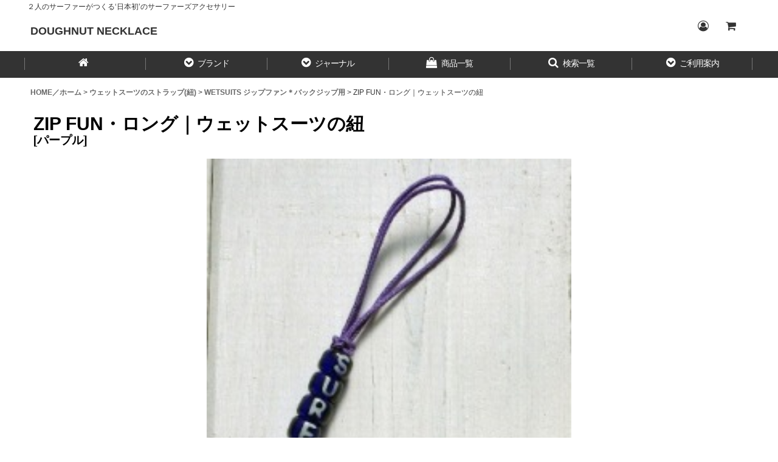

--- FILE ---
content_type: text/html; charset=UTF-8
request_url: https://www.chapone.net/product/819
body_size: 19190
content:
<!DOCTYPE html><html lang="ja" class="responsive use_hover single_layout wide_layout touch024">
<head prefix="og: http://ogp.me/ns# fb: http://ogp.me/ns/fb# product: http://ogp.me/ns/product#">
    <meta charset="utf-8" />
    <title>ZIP FUN・ロング｜ウェットスーツの紐 - DOUGHNUT NECKLACE</title>
    <meta name="keywords" content="サーファー,ネックレス" />
    <meta name="description" content="15th anniversary | ドーナツネックレス ／ ２人のサーファーがハンドメイドで製作する日本初のサーファーズ・アクセサリー ／ 海を愛する方に愛され続け、誕生から15年を迎えました。ネックレス・ブレスレット・アンクレット…" />
    <meta name="viewport" content="width=device-width, initial-scale=1.0, user-scalable=yes, viewport-fit=cover" />
    <meta name="format-detection" content="telephone=no" />
    <meta name="apple-touch-fullscreen" content="YES" />
    <meta property="og:url" content="https://www.chapone.net/product/819" />
    <meta property="og:site_name" content="DOUGHNUT NECKLACE" />
    <meta property="og:title" content="ZIP FUN・ロング｜ウェットスーツの紐" />
    <meta property="og:description" content="&amp;nbsp;&amp;nbsp;ウェットスーツのアクセントに・・!!再び注目を集めるバックジップタイプのウェットスーツ用のヒモです。&amp;nbsp;&amp;nbsp;&amp;nbsp; &amp;nbsp;&amp;nbsp;カラーバリエー…" />
    <meta property="og:type" content="product" />
    <meta property="og:image" content="https://www.chapone.net/data/doughnut-n/product/20150321_d0eeff.jpg" />
    <meta property="product:price:amount" content="4300" />
    <meta property="product:price:currency" content="JPY" />
    <meta property="product:product_link" content="https://www.chapone.net/product/819" />
    <meta name="twitter:card" content="summary_large_image">
    <meta name="thumbnail" content="https://www.chapone.net/data/doughnut-n/product/20150321_d0eeff.jpg" />
    <link rel="alternate" type="application/rss+xml" title="RSS" href="https://www.chapone.net/rss/rss.php" />
    <link rel="canonical" href="https://www.chapone.net/product/819" />
    <link href="https://www.chapone.net/res/font/icon_font/ocnkiconf.min.css?v=11" rel="stylesheet">
    <link href="https://www.chapone.net/res/touch001/style/ocnk.min.css?v=72" rel="stylesheet" />
    <link href="https://www.chapone.net/res/touch024/style/template.css?1811011563" rel="stylesheet" />
    <link href="https://www.chapone.net/data/doughnut-n/responsive/202109011629452e0ca5.css?1630481385" rel="stylesheet" />
    <script src="https://www.chapone.net/res/touch024/js/jquery.min.js?1517808840"></script>
<!-- Google Tag Manager -->
<script>(function(w,d,s,l,i){w[l]=w[l]||[];w[l].push({'gtm.start':
new Date().getTime(),event:'gtm.js'});var f=d.getElementsByTagName(s)[0],
j=d.createElement(s),dl=l!='dataLayer'?'&l='+l:'';j.async=true;j.src=
'https://www.googletagmanager.com/gtm.js?id='+i+dl;f.parentNode.insertBefore(j,f);
})(window,document,'script','dataLayer','GTM-PC4Q9JP');</script>
<!-- End Google Tag Manager -->

<meta name="google-site-verification" content="FK5Wx_0nuB7sGtbdRIFv0LGeRV2EsN4H1KVMqf88XI0" />

<link rel="shortcut icon" type="image/vnd.microsoft.icon" href="https://doughnut-n.ocnk.net/data/doughnut-n/image/favicon.ico">
<link rel="icon" type="image/vnd.microsoft.icon" href="https://doughnut-n.ocnk.net/data/doughnut-n/image/favicon.ico">
<link rel="apple-touch-icon" href="https://doughnut-n.ocnk.net/data/doughnut-n/image/apple-touch-icon-57x57.png">
<link rel="apple-touch-icon" href="https://doughnut-n.ocnk.net/data/doughnut-n/image/apple-touch-icon-60x60.png">
<link rel="apple-touch-icon" href="https://doughnut-n.ocnk.net/data/doughnut-n/image/apple-touch-icon-72x72.png">
<link rel="apple-touch-icon" href="https://doughnut-n.ocnk.net/data/doughnut-n/image/apple-touch-icon-76x76.png">
<link rel="apple-touch-icon" href="https://doughnut-n.ocnk.net/data/doughnut-n/image/apple-touch-icon-114x114.png">
<link rel="apple-touch-icon" href="https://doughnut-n.ocnk.net/data/doughnut-n/image/apple-touch-icon-120x120.png">
<link rel="apple-touch-icon" href="https://doughnut-n.ocnk.net/data/doughnut-n/image/apple-touch-icon-144x144.png">
<link rel="apple-touch-icon" href="https://doughnut-n.ocnk.net/data/doughnut-n/image/apple-touch-icon-152x152.png">
<link rel="apple-touch-icon" href="https://doughnut-n.ocnk.net/data/doughnut-n/image/apple-touch-icon-180x180.png">
<link rel="icon" type="image/png" href="https://doughnut-n.ocnk.net/data/doughnut-n/image/android-chrome-192x192.png">
<link rel="icon" type="image/png" href="https://doughnut-n.ocnk.net/data/doughnut-n/image/icon-48x48.png">
<link rel="icon" type="image/png" href="https://doughnut-n.ocnk.net/data/doughnut-n/image/icon-96x96.png">
<link rel="icon" type="image/png" href="https://doughnut-n.ocnk.net/data/doughnut-n/image/icon-160x160.png">
<link rel="icon" type="image/png" href="https://doughnut-n.ocnk.net/data/doughnut-n/image/icon-196x196.png">
<link rel="icon" type="image/png" href="https://doughnut-n.ocnk.net/data/doughnut-n/image/icon-16x16.png">
<link rel="icon" type="image/png" href="https://doughnut-n.ocnk.net/data/doughnut-n/image/icon-32x32.png">
<meta name="msapplication-TileColor">
<meta name="msapplication-TileImage">
<script async src="https://www.googletagmanager.com/gtag/js?id=G-BW2E64T4CE"></script>
<script>
  window.dataLayer = window.dataLayer || [];
  function gtag(){dataLayer.push(arguments);}
  gtag('js', new Date());
  gtag('config', 'G-BW2E64T4CE');
</script>

<script type="text/javascript">
var ocnkPopupProtocol = location.protocol;

var popupService = {
    serverDomain: ocnkPopupProtocol + '//www.ocnk-popup.net',
    popup_shop_key: 'b95a92a395a3a75510a808df0ab2b1d8f9a5ac55f25fbd307cb83e6b212b1ae5'
};

var ocnkPopupScript = document.createElement('script');
ocnkPopupScript.type = "text/javascript";
ocnkPopupScript.src = popupService.serverDomain + '/api/js/popup.min.js';
document.head.appendChild(ocnkPopupScript);

var ocnkPopupStyle = document.createElement('link');
ocnkPopupStyle.type = 'text/css';
ocnkPopupStyle.rel = 'stylesheet';
ocnkPopupStyle.href = popupService.serverDomain + '/api/css/popup.css';;
document.head.appendChild(ocnkPopupStyle);
</script>

</head>

<body class="detail_page_body category84_detail_page_body category85_detail_page_body" id="detail_page_819">
<div id="fb-root"></div>
<script>
    (function(d, s, id) {
    var js, fjs = d.getElementsByTagName(s)[0];
    if (d.getElementById(id)) return;
    js = d.createElement(s); js.id = id; js.async = true;js.src = "//connect.facebook.net/ja_JP/sdk.js#xfbml=1&version=v3.1&autoLogAppEvents=1";
        fjs.parentNode.insertBefore(js, fjs);
    }(document, 'script', 'facebook-jssdk'));
</script>
<div id="container" class="jpn_version visitor">
<div id="inner_container" class="vertical_stacking">

<div id="main_wrapper" class="stacking_item">

    <header>
        <div id="header_wrapper" class="standard_header">
            <div id="header" class="header">
                <div class="copy fix_center">
２人のサーファーがつくる‘日本初’のサーファーズアクセサリー
                </div>
                <div id="header_area" class="fix_center">
                    <div id="inner_header" class="flex_layout flex_j_between flex_nowrap">
                        <div class="header_center center_without_header_left">
                            <div class="shop_name_box">
                                <div class="shoplogofree custom_space">
<p style="text-align: left;"><a href="https://www.chapone.net/"><span style="font-size: large; font-family: helvetica; color: #333333;"><strong>DOUGHNUT NECKLACE</strong></span></a></p>
                                </div>
                            </div>
                        </div>
                        <div class="header_right header_nav_size2">
<div class="header_nav">
    <ul class="inner_header_nav  flex_layout flex_nowrap flex_j_end inner_header_nav_column2 reset_list_style">
        <li class="header_nav_item wrapped_item h_singin flex_layout empty_nav_label has_nav_icon">
            <a href="https://www.chapone.net/member-login" class="nav_btn flex_layout flex_a_center secure_link" aria-label="Login／ログイン">
                <div class="nav_text flex_s_center">
                    <i class="fa fa-user-circle-o menu_nav_icon" aria-hidden="true"></i>

                    <span class="nav_label"></span>
                </div>
            </a>
        </li>
        <li class="header_nav_item wrapped_item h_cart flex_layout empty_nav_label has_nav_icon">
            <a href="https://www.chapone.net/cart" class="nav_btn flex_layout flex_a_center" aria-label="CART／カート内">
                <div class="nav_text flex_s_center">
                    <i class="fa fa-shopping-cart menu_nav_icon" aria-hidden="true"><span class="cart_qty"></span></i>

                    <span class="nav_label"></span>
                </div>
            </a>
        </li>
    </ul>
</div>
                        </div>
                    </div>
<div class="search_bar hidden_search_bar has_header_right_size2 header_search_bar">
    <div class="inner_search_bar fix_center">
                                    <div class="search form_data" itemscope="itemscope" itemtype="http://schema.org/WebSite">
                                <meta itemprop="url" content="https://www.chapone.net" />
                                <form class="search_form" method="get" action="https://www.chapone.net/product-list" role="search" itemprop="potentialAction" itemscope="itemscope" itemtype="http://schema.org/SearchAction">
                                    <meta itemprop="target" content="https://www.chapone.net/product-list/?keyword={keyword}" />
                                    <input type="hidden" name="search_tmp" value="検索">                                    <input type="search" class="search_box" name="keyword" value="" placeholder="検索" itemprop="query-input" />
                                    <span class="global_btn">
                                        <button type="submit" class="searchinput btn_color_common btn_size_small vami" name="Submit" value="検索">
                                            <span class="button_head_space"></span>
                                            <span class="button_text">検索</span>
                                            <span class="button_end_space"></span>
                                        </button>

                                    </span>
                                </form>
                            </div>

        <span class="close_btn_box">
            <a href="javascript:void(0);" class="search_close icon_btn" aria-label="キャンセル" role="button">
                <span class="close_btn"><i class="fa fa-times" aria-hidden="true"></i></span>
            </a>
        </span>
    </div>
</div>
                </div>
            </div>

            <nav class="header_global_nav">
<div class="global_nav column6">
    <ul class="inner_global_nav  flex_layout flex_nowrap fix_center reset_list_style">
        <li class="global_nav_item wrapped_item g_home flex_layout empty_nav_label has_nav_icon">
            <a href="https://www.chapone.net/" class="nav_btn flex_layout flex_a_center" aria-label="HOME／ホーム">
                <div class="nav_text flex_s_center">
                    <i class="fa fa-home menu_nav_icon" aria-hidden="true"></i>

                    <span class="nav_label"></span>
                </div>
            </a>
        </li>
        <li class="global_nav_item wrapped_item g_link_popup3 flex_layout has_nav_icon" data-type="toggle">
            <a href="javascript:void(0);" class="nav_btn flex_layout flex_a_center custom_menu_popup" aria-haspopup="true" role="button" data-custom-menu-selector="#header_nav_popup_link_content_template3">
                <div class="nav_text flex_s_center">
                    <i class="fa fa-chevron-circle-down menu_nav_icon" aria-hidden="true"></i>

                    <span class="nav_label">ブランド</span>
                </div>
            </a>
        </li>
        <li class="global_nav_item wrapped_item g_page23 flex_layout has_nav_icon">
            <a href="https://www.chapone.net/page/23" class="nav_btn flex_layout flex_a_center">
                <div class="nav_text flex_s_center">
                    <i class="fa fa-chevron-circle-down menu_nav_icon" aria-hidden="true"></i>

                    <span class="nav_label">ジャーナル</span>
                </div>
            </a>
        </li>
        <li class="global_nav_item wrapped_item g_category flex_layout has_nav_icon">
            <a href="https://www.chapone.net/category" class="nav_btn flex_layout flex_a_center">
                <div class="nav_text flex_s_center">
                    <i class="fa fa-shopping-bag menu_nav_icon" aria-hidden="true"></i>

                    <span class="nav_label">商品一覧</span>
                </div>
            </a>
        </li>
        <li class="global_nav_item wrapped_item g_menu flex_layout has_nav_icon" data-type="toggle">
            <a href="javascript:void(0);" class="nav_btn flex_layout flex_a_center" aria-haspopup="true" role="button">
                <div class="nav_text flex_s_center">
                    <i class="fa fa-search menu_nav_icon" aria-hidden="true"></i>

                    <span class="nav_label">検索一覧</span>
                </div>
            </a>
        </li>
        <li class="global_nav_item wrapped_item g_help flex_layout has_nav_icon">
            <a href="https://www.chapone.net/help" class="nav_btn flex_layout flex_a_center">
                <div class="nav_text flex_s_center">
                    <i class="fa fa-chevron-circle-down menu_nav_icon" aria-hidden="true"></i>

                    <span class="nav_label">ご利用案内</span>
                </div>
            </a>
        </li>
    </ul>
</div>
            </nav>

            <div class="popup_base popup_base_menu fix_center">
                <div class="popup_nav_area popup_primal_menu hidden_nav_area fix_center" aria-hidden="true" aria-expanded="false" role="dialog">
                    <div class="inner_popup_nav_area popup_nav_box fix_center">
                        <div class="upper_popup_nav">
                        </div>
<div class="popup_nav column1">
    <ul class="inner_popup_nav  flex_layout advanced_flex_wrap padfix reset_list_style" data-inner=".nav_text">
        <li class="popup_nav_item wrapped_item t_group_parent1 flex_layout has_nav_icon">
            <a href="https://www.chapone.net/group/1" class="nav_btn flex_layout flex_a_center" data-id="1">
                <div class="nav_text flex_s_center">
                    <i class="fa fa-dot-circle-o menu_nav_icon" aria-hidden="true"></i>
                    <i class="fa fa-chevron-right right_side_nav_icon chevron_right_icon" aria-hidden="true"></i>

                    <span class="nav_label">ストラップのカラーで探す</span>
                </div>
            </a>
        </li>
        <li class="popup_nav_item wrapped_item t_group_parent2 flex_layout has_nav_icon">
            <a href="https://www.chapone.net/group/2" class="nav_btn flex_layout flex_a_center" data-id="2">
                <div class="nav_text flex_s_center">
                    <i class="fa fa-dot-circle-o menu_nav_icon" aria-hidden="true"></i>
                    <i class="fa fa-chevron-right right_side_nav_icon chevron_right_icon" aria-hidden="true"></i>

                    <span class="nav_label">カラーテーマで探す</span>
                </div>
            </a>
        </li>
        <li class="popup_nav_item wrapped_item t_group_parent3 flex_layout has_nav_icon">
            <a href="https://www.chapone.net/group/3" class="nav_btn flex_layout flex_a_center" data-id="3">
                <div class="nav_text flex_s_center">
                    <i class="fa fa-circle menu_nav_icon" aria-hidden="true"></i>
                    <i class="fa fa-chevron-right right_side_nav_icon chevron_right_icon" aria-hidden="true"></i>

                    <span class="nav_label">誕生石で探す</span>
                </div>
            </a>
        </li>
        <li class="popup_nav_item wrapped_item t_group_parent4 flex_layout has_nav_icon">
            <a href="https://www.chapone.net/group/4" class="nav_btn flex_layout flex_a_center" data-id="4">
                <div class="nav_text flex_s_center">
                    <i class="fa fa-circle menu_nav_icon" aria-hidden="true"></i>
                    <i class="fa fa-chevron-right right_side_nav_icon chevron_right_icon" aria-hidden="true"></i>

                    <span class="nav_label">石の名前から探す</span>
                </div>
            </a>
        </li>
    </ul>
</div>
                        <div class="lower_popup_nav">
                        </div>
                        <div class="nav_close_box">
                            <a href="javascript:void(0);" class="nav_close" aria-label="閉じる" role="button"><span class="nav_close_btn"><i class="fa fa-times" aria-hidden="true"></i></span></a>
                        </div>
                        <a class="close_btn_box icon_btn" href="javascript:void(0);" aria-label="閉じる" role="button">
                            <span class="close_btn">
                                <i class="fa fa-times" aria-hidden="true"></i>
                            </span>
                        </a>
                    </div>
                </div>
            </div>

        </div>
    </header>


    <div id="contents" class="layout_1_col standard_contents">

<div class="breadcrumb_area fix_center">
    <ol class="breadcrumb_list" itemscope itemtype="https://schema.org/BreadcrumbList">
        <li class="breadcrumb_nav breadcrumb_nav1" itemprop="itemListElement" itemscope itemtype="https://schema.org/ListItem">
            <a href="https://www.chapone.net/" itemprop="item">
                <span class="breadcrumb_text" itemprop="name">HOME／ホーム</span>
            </a>
            <meta itemprop="position" content="1">
        </li>
        <li class="breadcrumb_nav breadcrumb_nav2" itemprop="itemListElement" itemscope itemtype="https://schema.org/ListItem">
            <span class="gt">&gt;</span>
            <a href="https://www.chapone.net/product-list/84" itemprop="item" class="item_list_link">
                <span class="breadcrumb_text" itemprop="name">ウェットスーツのストラップ(紐)</span>
            </a>
            <meta itemprop="position" content="2">
        </li>
        <li class="breadcrumb_nav breadcrumb_nav3" itemprop="itemListElement" itemscope itemtype="https://schema.org/ListItem">
            <span class="gt">&gt;</span>
            <a href="https://www.chapone.net/product-list/85" itemprop="item" class="item_list_link">
                <span class="breadcrumb_text" itemprop="name">WETSUITS ジップファン＊バックジップ用</span>
            </a>
            <meta itemprop="position" content="3">
        </li>
        <li class="breadcrumb_nav" itemprop="itemListElement" itemscope itemtype="https://schema.org/ListItem">
            <span class="gt">&gt;</span>
                <span class="thispage" itemprop="name">ZIP FUN・ロング｜ウェットスーツの紐</span>
            <meta itemprop="position" content="4">
        </li>
    </ol>
</div>

        <div id="inner_contents" class="clearfix fix_center">
            <div id="maincol">
                <main id="main_container">
                    <div id="inner_main_container">

                        <section>
                            <div class="page_box itemdetail">


                                <div class="page_title">
                                    <h1 class="detail_page_title">
                                        <span class="title_head_space"></span>
                                        <span class="title_text goods_name">ZIP FUN・ロング｜ウェットスーツの紐</span>
                                        <span class="model_number_info model_number" id="h_m_number"><span class="bracket">[</span><span class="model_number_value">パープル</span><span class="bracket">]</span></span>
                                        <span class="title_end_space"></span>

                                    </h1>
                                </div>


                                <div class="page_contents detail_contents">
                                    <div class="inner_page_contents">

                                        <div class="large_product_info_wrapper">
                                        <div class="main_photo_slide align_widths_photo_slide_600">
                                            <div class="slider slider_box initial_loading" data-preload-images="false" data-auto-height="true"  data-pagination-selector=".thumbnail_image_link" data-speed="350" data-effect="slide" data-use-breakpoints="false" data-prev-button=".main_photo_button_prev" data-next-button=".main_photo_button_next" data-pagination=".main_photo_pagination">
                                                <div class="inner_slider_box has_outside_controller">
                                                    <div class="swiper-container swiper">
                                                        <ul class="swiper-wrapper photo_gallery">
                                                            <li class="swiper-slide gallery_item">
                                                                <div class="slider_image_box">
                                                                    <a href="https://www.chapone.net/data/doughnut-n/product/20150321_d0eeff.jpg" class="gallery_link item_image_box zoom_link portrait_item_image_box" title="ＺＩＰ ＦＵＮロング：パープル" data-w="227" data-h="512" data-msrc="https://www.chapone.net/data/doughnut-n/product/20150321_d0eeff.jpg" data-thumbnail="https://www.chapone.net/data/doughnut-n/_/70726f647563742f32303135303332315f6430656566662e6a7067003233300000740066.jpg">
                                                                        <img src="https://www.chapone.net/data/doughnut-n/product/20150321_d0eeff.jpg" class="item_image synchronous_loaded" width="227" height="512" alt="ＺＩＰ ＦＵＮロング：パープル" />
                                                                    </a>
                                                                </div>
                                                            </li>
                                                            <li class="swiper-slide gallery_item">
                                                                <div class="slider_image_box">
                                                                    <a href="https://www.chapone.net/data/doughnut-n/product/20150321_f78c80.jpg" class="gallery_link item_image_box zoom_link landscape_item_image_box" title="ZIP FUNロング パープル：単色ビーズ（クリアネイビー）" data-w="640" data-h="480" data-msrc="https://www.chapone.net/data/doughnut-n/product/20150321_f78c80.jpg" data-thumbnail="https://www.chapone.net/data/doughnut-n/_/70726f647563742f32303135303332315f6637386338302e6a7067003233300000740066.jpg">
                                                                        <img src="https://www.chapone.net/data/doughnut-n/_/70726f647563742f32303135303332315f6637386338302e6a7067003233300000740066.jpg" data-src="https://www.chapone.net/data/doughnut-n/product/20150321_f78c80.jpg" data-id="33564" class="item_image swiper-lazy" width="640" height="480" alt="ZIP FUNロング パープル：単色ビーズ（クリアネイビー）" loading="eager" />
                                                                    </a>
                                                                </div>
                                                            </li>
                                                            <li class="swiper-slide gallery_item">
                                                                <div class="slider_image_box">
                                                                    <a href="https://www.chapone.net/data/doughnut-n/product/20150321_e1e035.jpg" class="gallery_link item_image_box zoom_link portrait_item_image_box" title="ZIP FUNロング パープル：キーワードなし" data-w="227" data-h="512" data-msrc="https://www.chapone.net/data/doughnut-n/product/20150321_e1e035.jpg" data-thumbnail="https://www.chapone.net/data/doughnut-n/_/70726f647563742f32303135303332315f6531653033352e6a7067003233300000740066.jpg">
                                                                        <img src="https://www.chapone.net/data/doughnut-n/_/70726f647563742f32303135303332315f6531653033352e6a7067003233300000740066.jpg" data-src="https://www.chapone.net/data/doughnut-n/product/20150321_e1e035.jpg" data-id="33565" class="item_image swiper-lazy" width="227" height="512" alt="ZIP FUNロング パープル：キーワードなし" loading="eager" />
                                                                    </a>
                                                                </div>
                                                            </li>
                                                            <li class="swiper-slide gallery_item">
                                                                <div class="slider_image_box">
                                                                    <a href="https://www.chapone.net/data/doughnut-n/product/20150321_190c59.jpg" class="gallery_link item_image_box zoom_link landscape_item_image_box" title="ＺＩＰ ＦＵＮロング：レインボービーズ" data-w="640" data-h="480" data-msrc="https://www.chapone.net/data/doughnut-n/product/20150321_190c59.jpg" data-thumbnail="https://www.chapone.net/data/doughnut-n/_/70726f647563742f32303135303332315f3139306335392e6a7067003233300000740066.jpg">
                                                                        <img src="https://www.chapone.net/data/doughnut-n/_/70726f647563742f32303135303332315f3139306335392e6a7067003233300000740066.jpg" data-src="https://www.chapone.net/data/doughnut-n/product/20150321_190c59.jpg" data-id="33566" class="item_image swiper-lazy" width="640" height="480" alt="ＺＩＰ ＦＵＮロング：レインボービーズ" loading="eager" />
                                                                    </a>
                                                                </div>
                                                            </li>
                                                            <li class="swiper-slide gallery_item">
                                                                <div class="slider_image_box">
                                                                    <a href="https://www.chapone.net/data/doughnut-n/product/20150320_7ca0b9.jpg" class="gallery_link item_image_box zoom_link landscape_item_image_box" title="ＺＩＰ ＦＵＮロング：キーワードなし" data-w="640" data-h="480" data-msrc="https://www.chapone.net/data/doughnut-n/product/20150320_7ca0b9.jpg" data-thumbnail="https://www.chapone.net/data/doughnut-n/_/70726f647563742f32303135303332305f3763613062392e6a7067003233300000740066.jpg">
                                                                        <img src="https://www.chapone.net/data/doughnut-n/_/70726f647563742f32303135303332305f3763613062392e6a7067003233300000740066.jpg" data-src="https://www.chapone.net/data/doughnut-n/product/20150320_7ca0b9.jpg" data-id="33567" class="item_image swiper-lazy" width="640" height="480" alt="ＺＩＰ ＦＵＮロング：キーワードなし" loading="eager" />
                                                                    </a>
                                                                </div>
                                                            </li>
                                                            <li class="swiper-slide gallery_item">
                                                                <div class="slider_image_box">
                                                                    <a href="https://www.chapone.net/data/doughnut-n/product/20150320_628e87.jpg" class="gallery_link item_image_box zoom_link landscape_item_image_box" title="ＺＩＰ ＦＵＮロング：着用イメージ（ショートジョン）" data-w="640" data-h="480" data-msrc="https://www.chapone.net/data/doughnut-n/product/20150320_628e87.jpg" data-thumbnail="https://www.chapone.net/data/doughnut-n/_/70726f647563742f32303135303332305f3632386538372e6a7067003233300000740066.jpg">
                                                                        <img src="https://www.chapone.net/data/doughnut-n/_/70726f647563742f32303135303332305f3632386538372e6a7067003233300000740066.jpg" data-src="https://www.chapone.net/data/doughnut-n/product/20150320_628e87.jpg" data-id="33568" class="item_image swiper-lazy" width="640" height="480" alt="ＺＩＰ ＦＵＮロング：着用イメージ（ショートジョン）" loading="eager" />
                                                                    </a>
                                                                </div>
                                                            </li>
                                                            <li class="swiper-slide gallery_item">
                                                                <div class="slider_image_box">
                                                                    <a href="https://www.chapone.net/data/doughnut-n/product/20150320_371dfd.jpg" class="gallery_link item_image_box zoom_link portrait_item_image_box" title="ＺＩＰ ＦＵＮロング：着用イメージ（フルスーツ）" data-w="384" data-h="512" data-msrc="https://www.chapone.net/data/doughnut-n/product/20150320_371dfd.jpg" data-thumbnail="https://www.chapone.net/data/doughnut-n/_/70726f647563742f32303135303332305f3337316466642e6a7067003233300000740066.jpg">
                                                                        <img src="https://www.chapone.net/data/doughnut-n/_/70726f647563742f32303135303332305f3337316466642e6a7067003233300000740066.jpg" data-src="https://www.chapone.net/data/doughnut-n/product/20150320_371dfd.jpg" data-id="33569" class="item_image swiper-lazy" width="384" height="512" alt="ＺＩＰ ＦＵＮロング：着用イメージ（フルスーツ）" loading="eager" />
                                                                    </a>
                                                                </div>
                                                            </li>
                                                        </ul>
                                                    </div>
                                                    <div class="slider_controller upper_slider_controller">
                                                        <div class="swiper-button-prev main_photo_button_prev"></div>
                                                        <div class="swiper-button-next main_photo_button_next"></div>
                                                    </div>
                                                </div>
                                                <div class="thumbnail wide_thumbnail">
                                                    <ul class="flex_layout flex_wrap flex_a_center flex_j_center reset_list_style" data-adjustment="off">
                                                        <li class="thumbnail_listbox wrapped_item photo_on" id="listbox_33560">
                                                            <a href="javascript:void(0);" class="thumbnail_image_link switching_link" title="ＺＩＰ ＦＵＮロング：パープル" role="button">
                                                                <span class="thumbnail_image_box">
                                                                    <img src="https://www.chapone.net/data/doughnut-n/_/70726f647563742f32303135303332315f6430656566662e6a7067003233300000740066.jpg" alt="ＺＩＰ ＦＵＮロング：パープル" id="thumbnail_33560" class="thumbnail_btn" width="115" />
                                                                </span>
                                                            </a>
                                                        </li>
                                                        <li class="thumbnail_listbox wrapped_item" id="listbox_33564">
                                                            <a href="javascript:void(0);" class="thumbnail_image_link switching_link" title="ZIP FUNロング パープル：単色ビーズ（クリアネイビー）" role="button">
                                                                <span class="thumbnail_image_box">
                                                                    <img src="https://www.chapone.net/data/doughnut-n/_/70726f647563742f32303135303332315f6637386338302e6a7067003233300000740066.jpg" alt="ZIP FUNロング パープル：単色ビーズ（クリアネイビー）" id="thumbnail_33564" class="thumbnail_btn" width="115" />
                                                                </span>
                                                            </a>
                                                        </li>
                                                        <li class="thumbnail_listbox wrapped_item" id="listbox_33565">
                                                            <a href="javascript:void(0);" class="thumbnail_image_link switching_link" title="ZIP FUNロング パープル：キーワードなし" role="button">
                                                                <span class="thumbnail_image_box">
                                                                    <img src="https://www.chapone.net/data/doughnut-n/_/70726f647563742f32303135303332315f6531653033352e6a7067003233300000740066.jpg" alt="ZIP FUNロング パープル：キーワードなし" id="thumbnail_33565" class="thumbnail_btn" width="115" />
                                                                </span>
                                                            </a>
                                                        </li>
                                                        <li class="thumbnail_listbox wrapped_item" id="listbox_33566">
                                                            <a href="javascript:void(0);" class="thumbnail_image_link switching_link" title="ＺＩＰ ＦＵＮロング：レインボービーズ" role="button">
                                                                <span class="thumbnail_image_box">
                                                                    <img src="https://www.chapone.net/data/doughnut-n/_/70726f647563742f32303135303332315f3139306335392e6a7067003233300000740066.jpg" alt="ＺＩＰ ＦＵＮロング：レインボービーズ" id="thumbnail_33566" class="thumbnail_btn" width="115" />
                                                                </span>
                                                            </a>
                                                        </li>
                                                        <li class="thumbnail_listbox wrapped_item" id="listbox_33567">
                                                            <a href="javascript:void(0);" class="thumbnail_image_link switching_link" title="ＺＩＰ ＦＵＮロング：キーワードなし" role="button">
                                                                <span class="thumbnail_image_box">
                                                                    <img src="https://www.chapone.net/data/doughnut-n/_/70726f647563742f32303135303332305f3763613062392e6a7067003233300000740066.jpg" alt="ＺＩＰ ＦＵＮロング：キーワードなし" id="thumbnail_33567" class="thumbnail_btn" width="115" />
                                                                </span>
                                                            </a>
                                                        </li>
                                                        <li class="thumbnail_listbox wrapped_item" id="listbox_33568">
                                                            <a href="javascript:void(0);" class="thumbnail_image_link switching_link" title="ＺＩＰ ＦＵＮロング：着用イメージ（ショートジョン）" role="button">
                                                                <span class="thumbnail_image_box">
                                                                    <img src="https://www.chapone.net/data/doughnut-n/_/70726f647563742f32303135303332305f3632386538372e6a7067003233300000740066.jpg" alt="ＺＩＰ ＦＵＮロング：着用イメージ（ショートジョン）" id="thumbnail_33568" class="thumbnail_btn" width="115" />
                                                                </span>
                                                            </a>
                                                        </li>
                                                        <li class="thumbnail_listbox wrapped_item" id="listbox_33569">
                                                            <a href="javascript:void(0);" class="thumbnail_image_link switching_link" title="ＺＩＰ ＦＵＮロング：着用イメージ（フルスーツ）" role="button">
                                                                <span class="thumbnail_image_box">
                                                                    <img src="https://www.chapone.net/data/doughnut-n/_/70726f647563742f32303135303332305f3337316466642e6a7067003233300000740066.jpg" alt="ＺＩＰ ＦＵＮロング：着用イメージ（フルスーツ）" id="thumbnail_33569" class="thumbnail_btn" width="115" />
                                                                </span>
                                                            </a>
                                                        </li>
                                                    </ul>
                                                </div>
                                            </div>
                                        </div>
                                        <div class="large_product_info_box">
                                        <div class="detail_item_data detail_block_name">
                                            <div class="item_name product_name_inside">
<span class="goods_name">ZIP FUN・ロング｜ウェットスーツの紐</span>

                                                <span class="model_number_info model_number" id="m_number"><span class="bracket">[</span><span class="model_number_value">パープル</span><span class="bracket">]</span></span>
                                            </div>
                                        </div>
                                        <div class="detail_item_data detail_block_icon">
                                            <div class="common_icon box_both_ends_space">
                                            </div>
                                        </div>
                                        <div class="detail_item_data detail_section detail_block_price ">
                                            <div class="detail_section box_both_ends_space upper_price_box ">
                                                    <div class="price_section section_box">
                                                        <p class="selling_price">
                                                            <span class="price_label" id="price_label">価格</span><span class="colon">:</span>
                                                            <span class="figure" id="pricech">4,300<span class="currency_label after_price">円</span></span><span class="tax_label">(税込)</span>                                                        </p>
                                                        <p class="price_desc">オプションにより価格が変わる場合もあります。</p>
                                                    </div>
                                            </div>
                                        </div>

                                        <div class="detail_item_data detail_block_social">
                                            <div class="detail_section box_both_ends_space social_tool clearfix">
                                                <ul class="flex_layout flex_a_center flex_wrap reset_list_style" data-adjustment="off">
<li class="facebook_detail wrapped_item social_tool_item"><div class="fb-like" data-href="https://www.chapone.net/product/819" data-action="like" data-layout="button_count" data-size="small" data-share="true"></div></li><li class="line_detail wrapped_item social_tool_item"><script src="https://www.line-website.com/social-plugins/js/thirdparty/loader.min.js" async="async" defer="defer"></script><div class="line-it-button" style="display: none;" data-lang="ja" data-type="share-a"  data-ver="3" data-url="https://www.chapone.net/product/819" data-color="default" data-size="small"></div></li>                                                </ul>
                                            </div>
                                        </div>
                                        <div class="detail_item_data form_data detail_block_form" id="option">
                                            <form name="productadd" action="https://www.chapone.net/product/819" id="productadd" method="post" class="product_form edit_form" novalidate="novalidate">
                                                
                                                <input type="hidden" name="cart_add_819" value="t"/>
                                                <input type="hidden" name="cart_operation_page" value="product"/>
                                                <div class="detail_section box_both_ends_space ordermade">
                                                    <div id="order_126_item" class="order_item_box required_row">
                                                        <div class="order_item">
                                                        <div class="item_box">
                                                            <div class="order_label">キーワードを選択<span class="colon">:</span></div>
                                                            <div class="order_checklist_box select_list_input">
                                                                <input type="hidden" name="cart_addcustom[126]" value="" />
                                                                <div class="order_checklist check_item"><input class="custom_radio" id="cart_addcustom_126_628" name="cart_addcustom[126]" value="628" type="radio" /><label for="cart_addcustom_126_628">キーワードなし <span class="add_price">(+0<span class="currency_label after_price">円</span> <span class="tax_label">(税込)</span>)</span></label></div>
                                                                <div class="order_checklist check_item"><input class="custom_radio" id="cart_addcustom_126_620" name="cart_addcustom[126]" value="620" type="radio" /><label for="cart_addcustom_126_620">ALOHA <span class="add_price">(+550<span class="currency_label after_price">円</span> <span class="tax_label">(税込)</span>)</span></label></div>
                                                                <div class="order_checklist check_item"><input class="custom_radio" id="cart_addcustom_126_621" name="cart_addcustom[126]" value="621" type="radio" /><label for="cart_addcustom_126_621">MAHALO <span class="add_price">(+550<span class="currency_label after_price">円</span> <span class="tax_label">(税込)</span>)</span></label></div>
                                                                <div class="order_checklist check_item"><input class="custom_radio" id="cart_addcustom_126_622" name="cart_addcustom[126]" value="622" type="radio" /><label for="cart_addcustom_126_622">PEACE <span class="add_price">(+550<span class="currency_label after_price">円</span> <span class="tax_label">(税込)</span>)</span></label></div>
                                                                <div class="order_checklist check_item"><input class="custom_radio" id="cart_addcustom_126_623" name="cart_addcustom[126]" value="623" type="radio" /><label for="cart_addcustom_126_623">DREAM <span class="add_price">(+550<span class="currency_label after_price">円</span> <span class="tax_label">(税込)</span>)</span></label></div>
                                                                <div class="order_checklist check_item"><input class="custom_radio" id="cart_addcustom_126_624" name="cart_addcustom[126]" value="624" type="radio" /><label for="cart_addcustom_126_624">ENJOY <span class="add_price">(+550<span class="currency_label after_price">円</span> <span class="tax_label">(税込)</span>)</span></label></div>
                                                                <div class="order_checklist check_item"><input class="custom_radio" id="cart_addcustom_126_625" name="cart_addcustom[126]" value="625" type="radio" /><label for="cart_addcustom_126_625">SMILE <span class="add_price">(+550<span class="currency_label after_price">円</span> <span class="tax_label">(税込)</span>)</span></label></div>
                                                                <div class="order_checklist check_item"><input class="custom_radio" id="cart_addcustom_126_626" name="cart_addcustom[126]" value="626" type="radio" /><label for="cart_addcustom_126_626">SURF <span class="add_price">(+550<span class="currency_label after_price">円</span> <span class="tax_label">(税込)</span>)</span></label></div>
                                                                <div class="order_checklist check_item"><input class="custom_radio" id="cart_addcustom_126_627" name="cart_addcustom[126]" value="627" type="radio" /><label for="cart_addcustom_126_627">OCEAN <span class="add_price">(+550<span class="currency_label after_price">円</span> <span class="tax_label">(税込)</span>)</span></label></div>
                                                                <div class="order_checklist check_item"><input class="custom_radio" id="cart_addcustom_126_1449" name="cart_addcustom[126]" value="1449" type="radio" /><label for="cart_addcustom_126_1449">オリジナル文字入れ（※最大6文字） <span class="add_price">(+1,100<span class="currency_label after_price">円</span> <span class="tax_label">(税込)</span>)</span></label></div>
                                                            </div>
                                                            <span id="cart_addcustom_126_status" class="form_status" style="display: none;"></span>
                                                        </div>
                                                        </div>
                                                    </div>
                                                    <div id="order_125_item" class="order_item_box">
                                                        <div class="order_item">
                                                        <div class="item_box">
                                                            <div class="order_desc upper_order_desc">
（※キーワードなしの方は選択不要です）
                                                            </div>
                                                            <div class="order_label">ビーズカラーを選択 <span class="optional_item">(任意)</span><span class="colon">:</span></div>
                                                            <div class="order_checklist_box select_list_input">
                                                                <input type="hidden" name="cart_addcustom[125]" value="" />
                                                                <div class="order_checklist check_item"><input class="custom_radio" id="cart_addcustom_125_630" name="cart_addcustom[125]" value="630" type="radio" /><label for="cart_addcustom_125_630">単色ビーズ</label></div>
                                                                <div class="order_checklist check_item"><input class="custom_radio" id="cart_addcustom_125_631" name="cart_addcustom[125]" value="631" type="radio" /><label for="cart_addcustom_125_631">レインボービーズ</label></div>
                                                            </div>
                                                            <span id="cart_addcustom_125_status" class="form_status" style="display: none;"></span>
                                                        </div>
                                                        </div>
                                                    </div>
                                                    <div id="order_206_item" class="order_item_box">
                                                        <div class="order_item bottompos">
                                                        <div class="item_box">
                                                            <div class="order_label">●オリジナル文字入れを選択した際は、ご希望の文字を入力して下さい。 <span class="optional_item">(任意)</span><span class="colon">:</span></div>                                                            <input class="defaultsize" id="cart_addcustom_206" maxlength="6" name="cart_addcustom[206]" type="text" /><span id="cart_addcustom_206_status" class="form_status" style="display: none;"></span>                                                            <div id="cart_addcustom_206_chars" class="order_chars">
                                                                最大6文字
                                                            </div>
                                                            <div class="order_desc lower_order_desc">
※英字(大文字／小文字）・数字・星やハート程度の絵が可能です。<br />
<p><span style="font-family: 'arial black', 'avant garde'; font-size: medium; color: #003366;"><strong><span style="font-size: small;">
                                                            </div>
                                                        </div>
                                                        </div>
                                                    </div>
                                                </div>
                                                <div class="detail_section box_both_ends_space lower_price_box bottompos ">
                                                    <div class="price_section section_box price">
                                                        <div class="normal_lower_price_box ">
                                                            <p class="selling_price">
                                                                <span class="price_label" id="price_label2">価格</span><span class="colon">:</span>
                                                                <span class="figure" id="pricech2">4,300<span class="currency_label after_price">円</span></span><span class="tax_label">(税込)</span>                                                            </p>
                                                        </div>
                                                    </div>
                                                </div>
                                                <div class="detail_section box_both_ends_space quantity ">
                                                    <div id="quantity_item">
                                                        <div class="item_box">
                                                            <span class="quantity_label">数量</span><span class="colon">:</span>
                                                            <span id="purchase_qty"><select id="cart_addquantity_819" name="cart_addquantity_819">
	<option value="1" selected="selected">1</option>
	<option value="2">2</option>
	<option value="3">3</option>
</select></span>
                                                            <span class="unit_label">個</span>
                                                            <span id="cart_addquantity_819_status" class="form_status" style="display: none;"></span>
                                                        </div>
                                                    </div>
                                                </div>
                                                <div class="detail_section box_both_ends_space return">
                                                   <div id="detail_return" class="detail_return_box global_iconleft">
                                                       <a target="_blank" href="https://www.chapone.net/return-policy?popup=1" class="global_link return_policy_link"><i class="fa fa-chevron-right" aria-hidden="true"></i>返品特約に関する重要事項</a>
                                                   </div>
                                                </div>
                                                <div class="detail_section box_both_ends_space add_cart">
                                                            <div class="global_btn add_cart_btn ">
                                                                <button id="submit_cart_input_btn" name="cart_add_btn" type="submit" value="1" class="cartinput btn_size_xxlarge btn_color_emphasis">
                                                                    <span class="button_head_space"></span>
                                                                    <span class="button_text global_iconleft"><i class="fa fa-cart-arrow-down" aria-hidden="true"></i>カートに入れる</span>
                                                                    <span class="button_end_space"></span>
                                                                </button>
                                                            </div>
                                                    <div class="global_btn inquiry_btn">
                                                        <a href="https://www.chapone.net/contact/product/819" class="secure_link inquiryinput btn_size_large btn_color_common">
                                                            <span class="button_head_space"></span>
                                                            <span class="button_text global_iconleft"><i class="fa fa-envelope" aria-hidden="true"></i>お問い合わせ</span>
                                                            <span class="button_end_space"></span>
                                                        </a>
                                                    </div>
                                                </div>
                                            </form>
                                        </div>
                                        </div>
                                        </div>
                                        <div class="detail_inner_box detail_item_data detail_block_desc">
                                            <div class="detail_desc">
                                <div class="section_title">
                                    <h2>
                                        <span class="title_head_space"></span>
                                        <span class="title_text">デザインについて</span>
                                        <span class="title_end_space"></span>

                                    </h2>
                                </div>

                                                <div class="item_desc_data">
                                                    <div class="item_desc box_both_ends_space">
                                                        <div class="item_desc_text custom_desc">
<p style="text-align: center;"><strong><span style="font-size: medium;">&nbsp;</span></strong></p><p style="text-align: center;"><strong><span style="font-size: medium;">&nbsp;ウェットスーツのアクセントに・・!!</span></strong></p><p style="text-align: center;"><strong><span style="font-size: medium;">再び注目を集めるバックジップタイプのウェットスーツ用のヒモです。</span></strong></p><p style="text-align: center;">&nbsp;</p><p style="text-align: center;"><strong><span style="font-size: medium;"><img src="https://doughnut-n.ocnk.net/data/doughnut-n/product/20150321_6bb27a.jpg" alt="" />&nbsp;&nbsp; <img src="https://doughnut-n.ocnk.net/data/doughnut-n/product/20150320_d2d209.jpg" alt="" /></span></strong></p><p style="text-align: center;">&nbsp;</p><p style="text-align: center;">&nbsp;</p><p style="text-align: center;"><strong><span style="font-size: medium;">カラーバリエーションも豊富なので、自分のウェットスーツに合わせてコーディネイトが楽しめます♪</span></strong></p><p style="text-align: center;"><strong><span style="font-size: medium;">風の強い日でも、ヒモがキャッチしやすいよう工夫しました。</span></strong></p><p style="text-align: center;"><strong><span style="font-size: medium;">&nbsp;</span></strong></p><p style="text-align: center;"><strong><span style="font-size: medium;">６つのキーワード〓「SURF」「OCEAN」</span></strong><strong><span style="font-size: medium;">「PEACE」</span></strong></p><p style="text-align: center;"><strong><span style="font-size: medium;">「ＳＭＩＬE」「ENJOY」「DREAM」から選ぶ事も可能です。</span></strong></p><p style="text-align: center;">&nbsp;</p><p style="text-align: center;">&nbsp;</p><p style="text-align: center;"><strong><span style="font-size: medium;">&nbsp;</span></strong></p><p style="text-align: center;">&nbsp;<span style="color: #ff6600;"><strong><span style="font-size: large;">ＳＵＲＦ ・・・&nbsp;サーフ&nbsp;&nbsp;&nbsp; ＯＣＥＡＮ ・・・ 大洋&nbsp;&nbsp;&nbsp; </span></strong></span></p><p style="text-align: center;"><span style="color: #ff6600;"><strong><span style="font-size: large;">ＰＥＡＣＥ ・・・ 安心・平静・平和&nbsp;&nbsp;&nbsp; </span></strong></span><span style="color: #ff6600;"><strong><span style="font-size: large;">ＳＭＩＬＥ&nbsp;・・・ 自分、家族、友達の笑顔</span></strong></span></p><p style="text-align: center;"><span style="color: #ff6600;"><strong><span style="font-size: large;">ＥＮＪＯＹ ・・・ 楽しみ・楽しさ・楽しむ事&nbsp;&nbsp;&nbsp; </span></strong></span><span style="color: #ff6600;"><strong><span style="font-size: large;">ＤＲＥＡＭ&nbsp;・・・&nbsp;希望・夢</span></strong></span></p><p style="text-align: center;"><span style="color: #ff6600;"><strong><span style="font-size: large;">&nbsp;</span></strong></span></p><p>&nbsp;</p><p style="text-align: center;"><img src="https://doughnut-n.ocnk.net/data/doughnut-n/product/20150320_415d06.jpg" alt="" />&nbsp;&nbsp; <img src="https://doughnut-n.ocnk.net/data/doughnut-n/product/20150320_574f46.jpg" alt="" /></p><p style="text-align: center;">&nbsp;</p><p style="text-align: center;"><strong><span style="font-size: medium;">キーワードビーズはストラップカラーに合わせた 《単色カラー》 または 《レインボー》 のビーズカラーが選べます。</span></strong></p><p>&nbsp;</p><p style="text-align: center;"><strong><span style="font-size: medium;"><img src="https://doughnut-n.ocnk.net/data/doughnut-n/product/20150321_896a94.jpg" alt="" />&nbsp;&nbsp; タッパーやベストに装着できる『ショートタイプ』もあります。</span></strong></p><p style="text-align: center;">&nbsp;</p><p style="text-align: center;">&nbsp;</p><p style="text-align: center;"><strong><span style="font-size: medium;">速乾性に優れた素材を使用していますので、</span></strong></p><p style="text-align: center;"><strong><span style="font-size: medium;">乾きやすく・水でザブザブ洗える為・臭くなりにくい特徴があります。ウェットスーツと一緒に洗えます。</span></strong></p><p>&nbsp;</p><p>&nbsp;</p><p>&nbsp;</p><p><strong><span style="font-size: medium;">《※注意１》 オールハンドメイドです。その為、一つひとつの形・大きさ・編み目・色の出方・文字の大きさや形が</span></strong></p><p><strong><span style="font-size: medium;">&nbsp;&nbsp;&nbsp;&nbsp;&nbsp;&nbsp;&nbsp;&nbsp;&nbsp;&nbsp;&nbsp;&nbsp;&nbsp;&nbsp; &nbsp;&nbsp;&nbsp; 多少異なります。</span></strong></p><p><strong><span style="font-size: medium;">《※注意２》 写真の硝子ビーズの大きさや色などは、多少異なります。予めご了承下さい。</span></strong></p>
                                                        </div>
                                                    </div>
                                                </div>
                                            </div>
                                        </div>
                                        <section>
                                            <div class="detail_inner_box detail_other_photo detail_block_other">
                                <div class="section_title">
                                    <h2>
                                        <span class="title_head_space"></span>
                                        <span class="title_text">他の写真</span>
                                        <span class="title_end_space"></span>

                                    </h2>
                                </div>

                                                <div class="inner_detail_other_photo item_list">
                                                    <ul class="photo_gallery detail_other_list reset_list_style flex_layout flex_wrap other_photo_num_3">
                                                        <li class="gallery_item other_photo_item otherph33561">
                                                            <div class="other_item_data">
                                                                <div class="global_photo">
                                                                    <a href="https://www.chapone.net/data/doughnut-n/product/20150320_fa2c04.jpg" class="gallery_link zoom_link" data-w="384" data-h="512" data-msrc="https://www.chapone.net/data/doughnut-n/_/70726f647563742f32303135303332305f6661326330342e6a7067003430300000740066.jpg"><img src="https://www.chapone.net/data/doughnut-n/_/70726f647563742f32303135303332305f6661326330342e6a7067003430300000740066.jpg" alt="画像1: ZIP FUN・ロング｜ウェットスーツの紐" class="item_image" width="200" /></a>
                                                                </div>
                                                                <div class="other_photo_desc custom_desc">
<p style="text-align: center;"><strong><span style="font-size: x-small;">風が強い日でもキャッチしやすいように</span></strong></p><p style="text-align: center;"><strong><span style="font-size: x-small;">下部にビーズを２個付けました！</span></strong></p><p style="text-align: center;"><strong><span style="font-size: x-small;">ビ</span></strong><strong><span style="font-size: x-small;">ーズ部分には、チャプター１．の</span></strong></p><p style="text-align: center;"><strong><span style="font-size: x-small;">[スマイルロゴ] [WAVE &amp; 太陽ロゴ]が入っています。</span></strong><br /><strong><span style="font-size: x-small;">&nbsp;</span></strong></p><p style="text-align: center;">&nbsp;<strong><span style="font-size: x-small;"><img src="https://doughnut-n.ocnk.net/data/doughnut-n/product/20150320_f7ab80.jpg" alt="" /></span></strong></p><p style="text-align: center;"><strong><span style="font-size: x-small;">※写真は実際のカラーと異なります。</span></strong></p>
                                                                </div>
                                                            </div>
                                                        </li>
                                                        <li class="gallery_item other_photo_item otherph33562">
                                                            <div class="other_item_data">
                                                                <div class="global_photo">
                                                                    <a href="https://www.chapone.net/data/doughnut-n/product/20150321_393200.jpg" class="gallery_link zoom_link" data-w="640" data-h="480" data-msrc="https://www.chapone.net/data/doughnut-n/_/70726f647563742f32303135303332315f3339333230302e6a7067003430300000740066.jpg"><img src="https://www.chapone.net/data/doughnut-n/_/70726f647563742f32303135303332315f3339333230302e6a7067003430300000740066.jpg" alt="画像2: ZIP FUN・ロング｜ウェットスーツの紐" class="item_image" width="200" /></a>
                                                                </div>
                                                                <div class="other_photo_desc custom_desc">
<p style="text-align: center;"><strong><span style="font-size: x-small;">全長：約３８cm （ジップ装着後）</span></strong></p><p style="text-align: center;">&nbsp;<img src="https://doughnut-n.ocnk.net/data/doughnut-n/product/20150321_465010.jpg" alt="" /></p><p style="text-align: center;"><strong><span style="font-size: x-small;">ウェットスーツのジップ部分に装着します。</span></strong></p>
                                                                </div>
                                                            </div>
                                                        </li>
                                                        <li class="gallery_item other_photo_item otherph33563">
                                                            <div class="other_item_data">
                                                                <div class="other_photo_desc custom_desc">
<p>&nbsp;</p><p><img style="width: 155px; height: 214px; margin-right: auto; margin-left: auto; display: block;" src="https://doughnut-n.ocnk.net/data/doughnut-n/product/20150310_a1382b.jpg" alt="" width="340" height="503" /></p><p>&nbsp;</p><p style="text-align: center;"><span style="font-size: x-small;"><strong>オリジナルパッケージ付き!!</strong></span></p>
                                                                </div>
                                                            </div>
                                                        </li>
                                                    </ul>
                                                </div>
                                            </div>
                                        </section>

                                    </div>
                                </div>

                            </div>
                        </section>

                    </div>
                </main>
            </div>


        </div>

    </div>

</div>

<div id="bottom_wrapper" class="stacking_item">
    <footer id="footer_container">
        <div id="footer_wrapper" class="footer_area standard_footer">
            <div class="fixed_corner_box">
                <a href="#productadd" class="move_to_add_cart fixed_corner_button" data-style="off" aria-label="カートボタンへ">
                    <span class="inner_fixed_corner">
                        <span class="chevron_up_icon corner_covering_item" aria-hidden="true"></span>
                        <span class="jump_to_cart_box"><span class="top_jump_to_cart fa"></span><span class="bottom_jump_to_cart corner_covering_item"></span></span>
                        <i class="fa fa-shopping-cart shopping_cart_icon" aria-hidden="true"></i>
                    </span>
                </a>
                <a href="#container" class="back_to_top fixed_corner_button" data-style="off" aria-label="ページトップへ">
                    <span class="inner_fixed_corner"><i class="fa fa-angle-up" aria-hidden="true"></i></span>
                </a>
            </div>
            <div class="footer_nav column1" role="navigation">
                <ul class="inner_footer_nav inner_footer_nav1 flex_layout advanced_flex_wrap padfix fix_center reset_list_style" data-inner=".nav_text">
        <li class="footer_nav_item wrapped_item f_help flex_layout has_nav_icon">
            <a href="https://www.chapone.net/help" class="nav_btn flex_layout flex_a_center">
                <div class="nav_text flex_s_center">
                    <i class="fa fa-chevron-circle-down menu_nav_icon" aria-hidden="true"></i>
                    <i class="fa fa-chevron-right right_side_nav_icon chevron_right_icon" aria-hidden="true"></i>

                    <span class="nav_label">ご利用案内</span>
                </div>
            </a>
        </li>
        <li class="footer_nav_item wrapped_item f_info flex_layout has_nav_icon">
            <a href="https://www.chapone.net/info" class="nav_btn flex_layout flex_a_center">
                <div class="nav_text flex_s_center">
                    <i class="fa fa-file-text menu_nav_icon" aria-hidden="true"></i>
                    <i class="fa fa-chevron-right right_side_nav_icon chevron_right_icon" aria-hidden="true"></i>

                    <span class="nav_label">特定商取引法表示</span>
                </div>
            </a>
        </li>
        <li class="footer_nav_item wrapped_item f_contact flex_layout has_nav_icon">
            <a href="https://www.chapone.net/contact" class="nav_btn flex_layout flex_a_center secure_link">
                <div class="nav_text flex_s_center">
                    <i class="fa fa-envelope menu_nav_icon" aria-hidden="true"></i>
                    <i class="fa fa-chevron-right right_side_nav_icon chevron_right_icon" aria-hidden="true"></i>

                    <span class="nav_label">お問い合わせ</span>
                </div>
            </a>
        </li>
        <li class="footer_nav_item wrapped_item f_calendar flex_layout has_nav_icon">
            <a href="https://www.chapone.net/calendar" class="nav_btn flex_layout flex_a_center">
                <div class="nav_text flex_s_center">
                    <i class="fa fa-calendar menu_nav_icon" aria-hidden="true"></i>
                    <i class="fa fa-chevron-right right_side_nav_icon chevron_right_icon" aria-hidden="true"></i>

                    <span class="nav_label">Shipping Calendar</span>
                </div>
            </a>
        </li>
        <li class="footer_nav_item wrapped_item f_register flex_layout has_nav_icon">
            <a href="https://www.chapone.net/register" class="nav_btn flex_layout flex_a_center secure_link">
                <div class="nav_text flex_s_center">
                    <i class="fa fa-pencil menu_nav_icon" aria-hidden="true"></i>
                    <i class="fa fa-chevron-right right_side_nav_icon chevron_right_icon" aria-hidden="true"></i>

                    <span class="nav_label">SingUP／新規登録</span>
                </div>
            </a>
        </li>
        <li class="footer_nav_item wrapped_item f_mail flex_layout has_nav_icon">
            <a href="https://www.chapone.net/mail" class="nav_btn flex_layout flex_a_center secure_link">
                <div class="nav_text flex_s_center">
                    <i class="fa fa-paper-plane menu_nav_icon" aria-hidden="true"></i>
                    <i class="fa fa-chevron-right right_side_nav_icon chevron_right_icon" aria-hidden="true"></i>

                    <span class="nav_label">メールマガジン登録</span>
                </div>
            </a>
        </li>
        <li class="footer_nav_item wrapped_item f_link flex_layout has_nav_icon">
            <a href="https://www.chapone.net/link" class="nav_btn flex_layout flex_a_center">
                <div class="nav_text flex_s_center">
                    <i class="fa fa-external-link menu_nav_icon" aria-hidden="true"></i>
                    <i class="fa fa-chevron-right right_side_nav_icon chevron_right_icon" aria-hidden="true"></i>

                    <span class="nav_label">DEALER／取扱い店</span>
                </div>
            </a>
        </li>
    </ul>
                        </div>
            <div id="footer">
                <div id="inner_footer" class="fix_center" role="contentinfo">
                    <div class="footer_banner">
                        <div class="inner_footer_banner fix_center">
                        </div>
                    </div>

                    <div id="copyright" class="custom_space">
Copyright (C) 2024 Chapter1 Corporation. All Rights Reserved.
                    </div>
                </div>
            </div>
        </div>
    </footer>


</div>
<noscript><div class="uppermost_note"><div class="uppermost_note_desc">JavaScriptを有効にしてご利用ください</div></div></noscript>

</div>

</div>

<script type="text/template" id="ajax_item_wrap_template">
<section>
    <div class="item_box ajax_item_box">
        <div class="section_title">
            <h2>
                <span class="title_head_space"></span>
                <span class="title_text"><%= title %></span>
                <span class="title_end_space"></span>
            </h2>
        </div>
        <div class="ajax_comment"></div>
        <div class="ajax_contents">
            <div class="ajax_list_box" data-position="<%- position %>" data-pointer="<%- pointer %>" data-adjustment="<%- adjustment %>" data-cols="<%- cols %>" data-async="<%- asyncImage %>">
                <div class="ajax_itemlist_box list_item_table loading"></div>
            </div>
        </div>
    </div>
</section>
</script>
<script type="text/template" id="overlay_template">
<div class="overlay_area">
    <div class="overlay_front">
        <div class="inner_overlay_front">
            <div class="modal_skin clearfix" tabindex="0">
<%= inner_skin %>
            </div>
<%= close_btn %>
        </div>
    </div>
</div>
</script>
<script type="text/template" id="product_form_template" data-wrap-class="overlay_product">
<div class="detail_page_body">
    <div class="page_box">
        <div class="detail_item_data clearfix">
<%= product_form %>
        </div>
    </div>
</div>
</script>
<script type="text/template" id="alert_template">
<div class="alert_form">
    <div class="alert_message">
        <%= message %>
    </div>
    <div class="overlay_alert_close">
        <div class="btn_box">
            <div class="form_btn">
                <span class="global_btn">
                    <button type="button" class="yesinput btn_size_large btn_color_emphasis close_link">
                        <span class="button_head_space"></span>
                        <span class="button_text">はい</span>
                        <span class="button_end_space"></span>
                    </button>
                </span>
            </div>
        </div>
    </div>
</div>
</script>
<script type="text/template" id="menu_popup_template">
<div class="popup_menu fix_center prepared_popup">
    <div class="popup_nav_area popup_menu_area fix_center">
        <div class="inner_popup_nav_area popup_main_menu fix_center">
<%= menuList %>
        </div>
        <div class="inner_popup_nav_area popup_sub_menu fix_center"></div>
    </div>
</div>
</script>
<script type="text/template" id="menu_popup_inner_template">
<div class="popup_nav_title"><%= title %></div>
<div class="popup_nav column1">
    <ul class="inner_popup_nav flex_layout advanced_flex_wrap padfix reset_list_style<%- additionalClassName%>">
<%= linkList %>
    </ul>
    <a class="close_btn_box icon_btn nav_close" href="javascript:void(0);" aria-label="閉じる" role="button">
        <span class="close_btn">
            <i class="fa fa-times" aria-hidden="true"></i>
        </span>
    </a>
</div>
<div class="nav_close_box">
    <a href="javascript:void(0);" class="nav_close" title="閉じる" role="button">
        <span class="nav_close_btn">
            <i class="fa fa-times" title="閉じる"></i>
        </span>
    </a>
</div>
</script>
<script type="text/template" id="menu_popup_title_template">
<div class="upper_popup_nav">
    <div class="popup_menu_back global_btn backinput_btn"><a href="javascript:void(0);" class="backinput btn_size_small btn_color_common" role="button">戻る</a></div>
    <div class="popup_sub_title">
        <span class="title_head_space"></span>
        <span class="title_text"><%- title %></span>
        <span class="title_end_space"></span>
    </div>
</div>
</script>
<script type="text/template" id="menu_popup_link_template">
<li class="popup_nav_item wrapped_item flex_layout <%- uniqueName %>">
    <a href="<%- url %>" class="nav_btn<%- hasImage %> flex_layout flex_a_center item_list_link<% if (hasSub) { %> has_popup_sub_menu<% } %>" data-sub-menu="<% if (hasSub) { %><%- index %><% } %>">
        <%= image %>
        <div class="nav_text flex_s_center">
            <span class="nav_space"></span>
            <i class="fa fa-chevron-right right_side_nav_icon chevron_right_icon" aria-hidden="true"></i>
            <span class="nav_label"><%- label %></span>
        </div>
    </a>
</li>
</script>
<script type="text/template" id="menu_popup_link_image_template">
<div class="<%- className %>">
    <img src="<%- imagePath %>" width="<%- imageWidth %>" height="<%- imageHeight %>" alt="" />
</div>
</script>
<script type="text/template" id="variation_popup_template">
<div class="popup_variation">
    <a class="close_btn_box" href="javascript:void(0);" aria-label="閉じる" role="button"><span class="icon_btn"><span class="close_btn"><i class="fa fa-times" aria-hidden="true"></i></span></span></a>
    <div class="upper_popup_message"></div>
    <div class="inner_popup_variation">
<%= variations %>
    </div>
    <div class="popup_bottom_ok">
        <span class="global_btn okinput_btn">
            <button type="button" class="okinput btn_size_large btn_color_common">
                <span class="button_head_space"></span>
                <span class="button_text">OK</span>
                <span class="button_end_space"></span>
            </button>
        </span>
    </div>
    <div class="popup_bottom_close global_iconleft">
        <a href="javascript:void(0);" class="close_link global_link" role="button"><i class="fa fa-times" aria-hidden="true"></i>閉じる</a>
    </div>
</div>
</script>
<script type="text/template" id="variation_selection_template">
<div class="popup_variation_selection popup_variation_<%- selectIndex %>">
    <div class="popup_variation_title">
        <span class="popup_variation_label"><%- selectInfo.selectLabel %><span class="colon">:</span></span>
        <span class="popup_variation_value"></span>
        <span class="popup_title_button"></span>
    </div>
    <div class="popup_variation_options"><%= options %></div>
</div>
</script>
<script type="text/template" id="button_template">
<button type="<%- type %>" class="<%- classNames %>"<%- attr %>>
    <span class="button_head_space"></span>
    <span class="button_text"><%- label %></span>
    <span class="button_end_space"></span>
</button>
</script>
<script type="text/template" id="photo_gallery_template">
<div class="pswp" tabindex="-1" role="dialog" aria-hidden="true">
    <div class="pswp__bg"></div>
    <div class="pswp__scroll-wrap">
        <div class="pswp__container">
            <div class="pswp__item"></div>
            <div class="pswp__item"></div>
            <div class="pswp__item"></div>
        </div>
        <div class="pswp__ui pswp__ui--hidden">
            <div class="pswp__top-bar">
                <div class="pswp__counter"></div>
                <button class="pswp__button pswp__button--close photo_gallery_close_btn" title="閉じる (Esc)"></button>
                <button class="pswp__button pswp__button--share" title="Share"></button>
                <button class="pswp__button pswp__button--fs" title="Toggle fullscreen"></button>
                <button class="pswp__button pswp__button--zoom" title="Zoom in/out"></button>
                <div class="pswp__preloader">
                    <div class="pswp__preloader__icn">
                      <div class="pswp__preloader__cut">
                        <div class="pswp__preloader__donut"></div>
                      </div>
                    </div>
                </div>
            </div>
            <div class="pswp__share-modal pswp__share-modal--hidden pswp__single-tap">
                <div class="pswp__share-tooltip"></div>
            </div>
            <button class="pswp__button pswp__button--arrow--left" title="前">
            </button>
            <button class="pswp__button pswp__button--arrow--right" title="次">
            </button>
            <div class="pswp__caption">
                <div class="pswp__caption__center"></div>
            </div>
        </div>
        <div class="pswp__zoom_in_sign pswp__zoom_in_hidden"><i class="fa fa-chevron-circle-left zoom_sign_left_icon" aria-hidden="true"></i><i class="fa fa-chevron-circle-right zoom_sign_right_icon" aria-hidden="true"></i></div>
    </div>
</div>
</script>
<script type="text/template" id="gallery_slider_box_template">
<div class="gallery_slider slider_box initial_loading" data-preload-images="true">
    <div class="inner_slider_box">
        <div class="swiper-container swiper">
            <ul class="swiper-wrapper">
<%= items %>
            </ul>
        </div>
    </div>
</div>
</script>
<script type="text/template" id="gallery_slider_item_template"><li class="swiper-slide gallery_item"><div class="slider_image_box"><a href="javascript:void(0);" class="thumbnail_image_link switching_link" role="button"><img src="<%- src %>" width="<%- width %>" alt="<%- title %>" class="thumbnail_btn" /></a></div></li></script>
<script type="text/template" id="header_nav_popup_link_content_template3">
<div class="custom_nav_popup popup_content3">
    <div class="inner_custom_nav_popup custom_space">
<p><span style="font-family: arial, helvetica, sans-serif;"><span style="font-size: medium;">　<span style="font-size: small;">►&nbsp;<span style="text-decoration: underline;"><a href="https://www.chapone.net/page/14">&nbsp;ブランドについて</a></span>　　</span></span><span style="font-size: small;">►&nbsp;<span style="text-decoration: underline;"><a href="https://www.chapone.net/page/15">人物／クラフトマン</a></span></span></span></p><p><span style="font-size: medium; font-family: arial, helvetica, sans-serif;"><span style="font-family: arial, helvetica, sans-serif;">　<span style="font-size: small;">► <a href="https://www.chapone.net/page/17"><span style="text-decoration: underline;">My favorit / 私のお気に入り</span></a></span></span><span style="text-decoration: underline;"><span><a href="https://www.chapone.net/page/14"><br /></a></span></span></span></p><p><span style="font-size: medium; font-family: arial, helvetica, sans-serif;"><span style="font-family: arial, helvetica, sans-serif;">　<span style="font-size: small;">►&nbsp;<a href="https://www.chapone.net/page/21"><span style="text-decoration: underline;">BALI ETHICAL PROJECT</span></a></span></span></span></p>
    </div>
    <a class="close_btn_box icon_btn nav_close" href="javascript:void(0);" onclick="javascript:jQuery('.popup_base .popup_menu').trigger('close_popup_menu');" aria-label="閉じる" role="button">
        <span class="close_btn">
            <i class="fa fa-times" aria-hidden="true"></i>
        </span>
    </a>
    <div class="nav_close_box">
        <a href="javascript:void(0);" class="nav_close" title="閉じる" role="button">
            <span class="nav_close_btn">
                <i class="fa fa-times" title="閉じる"></i>
            </span>
        </a>
    </div>
</div>
</script>
<script type="text/template" id="menu_popup_back_template">
<div class="upper_popup_nav">
    <div class="popup_menu_back global_btn backinput_btn"><a href="javascript:void(0);" class="backinput btn_size_small btn_color_common" role="button">戻る</a></div>
</div>
</script>
<script type="text/template" id="custum_nav_list_template">
<ul class="flex_layout reset_list_style">
<%= listItems %>
</ul>
</script>
<script type="text/template" id="custum_nav_item_template">
<li class="wrapped_item flex_layout">
    <a href="<%- url %>" class="nav_btn flex_layout flex_a_center item_list_link">
    <div class="nav_text">
        <span class="nav_space"></span>
        <i class="fa fa-chevron-right right_side_nav_icon chevron_right_icon" aria-hidden="true"></i>
        <span class="nav_label"><%- label %></span>
    </div>
    </a>
</li>
</script>
<script type="text/template" id="custum_nav_image_item_template">
    <li class="wrapped_item flex_layout">
        <a href="<%- url %>" class="nav_btn flex_layout flex_a_center item_list_link has_image_nav_btn">
            <div class="itemlist_categoryimage"><img src="<%- imgUrl %>" width="40" height="40" alt></div>
            <div class="nav_text">
                <span class="nav_space"></span>
                <i class="fa fa-chevron-right right_side_nav_icon chevron_right_icon" aria-hidden="true"></i>
                <span class="nav_label"><%- label %></span>
            </div>
        </a>
    </li>
</script>

<script src="https://www.chapone.net/res/touch024/js/layout/underscore.js?v=1613361977"></script>
<script src="https://www.chapone.net/res/touch024/js/public/swiper-bundle.min.js?v=2"></script>
<script src="https://www.chapone.net/res/touch024/js/public/photoswipe.min.js"></script>
<script src="https://www.chapone.net/res/touch024/js/public/photoswipe-ui-default.min.js"></script>
<script src="https://www.chapone.net/res/touch024/js/pack/common-min.js?1613361997"></script>
<script src="https://www.chapone.net/res/touch024/js/pack/ocnk-min.js?1613361988"></script>

<script>
(function ($) {
   if (globalObj.useAdditionalScripts()) {
       globalObj.unuseInitProcess = true;
        $.when(
            $.cachedScript('https://www.chapone.net/res/touch024/js/layout/flipsnap.min.js'),
            $.cachedScript('https://www.chapone.net/res/touch024/js/pack/ocnk-addition-min.js?v=2')
        ).done(globalObj.initAdditionalScripts);
    }
})(jQuery);
</script>



<script>
var xmlUrl = "https://www.chapone.net" + "/xml.php";
var xmlSecureUrl = "https://www.chapone.net" + "/xml.php";
var OK_icon_src = 'https://www.chapone.net/res/touch024/img/all/icon_ok_x2.png';
var NG_icon_src = 'https://www.chapone.net/res/touch024/img/all/icon_caution_x2.png';
var CURPLACE = 'product';
var MSG_INPUT = '入力してください。';
var MSG_SELECT = '選択してください。';
var MSG_NUMERIC1 = '半角数字で正しく入力してください。';
var MSG_MAX_LENGTH = '%s文字以内で入力してください。';
var MSG_ADDRESS = {
    'japan1': '(市区町村郡)', 'japan2': '(町名・番地)', 'japan3': '(マンション・ビル名・部屋番号)',
    'oversea1': '(Street address)', 'oversea2': '(Apt./Bldg. No.)', 'oversea3': '(City, State/Province)'
};
globalObj.closeBtnHtml = '<a class="close_btn_box icon_btn" href="javascript:void(0);" aria-label="閉じる" role="button"><span class="close_btn"><i class="fa fa-times" aria-hidden="true"></i></span></a>';
var browserType = '';
globalObj.language = 'Japanese';
globalObj.iconFontCloseBtn = '<a href="javascript:void(0);" class="icon_btn" aria-label="閉じる" role="button"><span class="close_btn"><i class="fa fa-times" aria-hidden="true"></i></span></a>';
globalObj.noImageLabel = '写真が見つかりません';
globalObj.closeLabel = '閉じる';
globalObj.home = 'https://www.chapone.net';
globalObj.b = 'https://www.chapone.net';
globalObj.productListType = '';
globalObj.productListQueryString = '';
globalObj.productListCondition = {};
globalObj.cartItemCnt = 0;
globalObj.normalCartItemCnt = 0;
globalObj.subscriptionCartItemCnt = 0;
globalObj.useCategoryAllLabel = true;
globalObj.useSubCategoryAllLabel = true;
globalObj.subCategorySelectDefaultLabel = '全商品';
globalObj.categoryListTitle = '商品一覧';
globalObj.groupListTitle = 'ORDER MADE';
globalObj.productCategoryNames = {"83":{"id":"83","name":"\u30cd\u30c3\u30af\u30ec\u30b9","photo":null,"photo_url":null,"photo_width":80,"photo_height":80,"display_photo_in_header_nav":"t","display_photo_in_side_nav":"t","display_photo_in_product_list":"t","order":0,"sub":{"172":{"id":"172","name":"NEW\uff0f\u30b7\u30eb\u30d0\u30fc925 (PalmTree\/Banana\/Shaka\uff09","photo":null,"photo_url":null,"photo_width":80,"photo_height":80,"display_photo_in_header_nav":"t","display_photo_in_side_nav":"t","display_photo_in_product_list":"t","order":0},"173":{"id":"173","name":"NEW\uff0f2WAY\u30cd\u30c3\u30af\u30ec\u30b9 (PalmTree\/Banana\/Shaka\uff09","photo":null,"photo_url":null,"photo_width":80,"photo_height":80,"display_photo_in_header_nav":"t","display_photo_in_side_nav":"t","display_photo_in_product_list":"t","order":1},"87":{"id":"87","name":"\u30ec\u30a4\u30f3\u30dc\u30fc\uff0f\uff12.\uff18\u30b5\u30a4\u30ba","photo":null,"photo_url":null,"photo_width":80,"photo_height":80,"display_photo_in_header_nav":"t","display_photo_in_side_nav":"t","display_photo_in_product_list":"t","order":2},"88":{"id":"88","name":"\u30ec\u30a4\u30f3\u30dc\u30fc\uff0f\uff13.\uff15\u30b5\u30a4\u30ba","photo":null,"photo_url":null,"photo_width":80,"photo_height":80,"display_photo_in_header_nav":"t","display_photo_in_side_nav":"t","display_photo_in_product_list":"t","order":3},"96":{"id":"96","name":"SEA \u30ec\u30a4\u30f3\u30dc\u30fc\uff08\u30af\u30ea\u30a2\uff09\uff0f\uff12.\uff18\u30b5\u30a4\u30ba","photo":null,"photo_url":null,"photo_width":80,"photo_height":80,"display_photo_in_header_nav":"t","display_photo_in_side_nav":"t","display_photo_in_product_list":"t","order":4},"97":{"id":"97","name":"SEA \u30ec\u30a4\u30f3\u30dc\u30fc\uff08\u30af\u30ea\u30a2\uff09\uff0f\uff13.\uff15\u30b5\u30a4\u30ba","photo":null,"photo_url":null,"photo_width":80,"photo_height":80,"display_photo_in_header_nav":"t","display_photo_in_side_nav":"t","display_photo_in_product_list":"t","order":5},"89":{"id":"89","name":"\u30a2\u30d6\u30b9\u30c8\u30e9\u30af\u30c8\uff0f\uff12.\uff12\u30b5\u30a4\u30ba","photo":null,"photo_url":null,"photo_width":80,"photo_height":80,"display_photo_in_header_nav":"t","display_photo_in_side_nav":"t","display_photo_in_product_list":"t","order":6},"90":{"id":"90","name":"\u30a2\u30d6\u30b9\u30c8\u30e9\u30af\u30c8\uff0f\uff12.\uff18\u30b5\u30a4\u30ba","photo":null,"photo_url":null,"photo_width":80,"photo_height":80,"display_photo_in_header_nav":"t","display_photo_in_side_nav":"t","display_photo_in_product_list":"t","order":7},"91":{"id":"91","name":"\u30a2\u30d6\u30b9\u30c8\u30e9\u30af\u30c8\uff0f\uff13.\uff15\u30b5\u30a4\u30ba","photo":null,"photo_url":null,"photo_width":80,"photo_height":80,"display_photo_in_header_nav":"t","display_photo_in_side_nav":"t","display_photo_in_product_list":"t","order":8},"142":{"id":"142","name":"BLACK \u0026 WHITE\uff0f\uff12.\uff12\u30b5\u30a4\u30ba","photo":null,"photo_url":null,"photo_width":80,"photo_height":80,"display_photo_in_header_nav":"t","display_photo_in_side_nav":"t","display_photo_in_product_list":"t","order":9},"141":{"id":"141","name":"BLACK \u0026 WHITE\uff0f\uff12.\uff18\u30b5\u30a4\u30ba","photo":null,"photo_url":null,"photo_width":80,"photo_height":80,"display_photo_in_header_nav":"t","display_photo_in_side_nav":"t","display_photo_in_product_list":"t","order":10},"143":{"id":"143","name":"BLACK \u0026 WHITE\uff0f\uff13.\uff15\u30b5\u30a4\u30ba","photo":null,"photo_url":null,"photo_width":80,"photo_height":80,"display_photo_in_header_nav":"t","display_photo_in_side_nav":"t","display_photo_in_product_list":"t","order":11},"105":{"id":"105","name":"\u30e9\u30a4\u30b9\u30dc\u30fc\u30eb\uff0f\u4e09\u89d2\u5f62","photo":null,"photo_url":null,"photo_width":80,"photo_height":80,"display_photo_in_header_nav":"t","display_photo_in_side_nav":"t","display_photo_in_product_list":"t","order":12},"109":{"id":"109","name":"\u30ec\u30a4\u30f3\u30dc\u30fc\u30e9\u30a4\u30b9\u30dc\u30fc\u30eb\uff0f\u4e09\u89d2\u5f62","photo":null,"photo_url":null,"photo_width":80,"photo_height":80,"display_photo_in_header_nav":"t","display_photo_in_side_nav":"t","display_photo_in_product_list":"t","order":13},"93":{"id":"93","name":"\u30b9\u30e2\u30fc\u30eb\u30a4\u30f3\u0026\u30e4\u30f3\uff0f\u56db\u89d2\u5f62","photo":null,"photo_url":null,"photo_width":80,"photo_height":80,"display_photo_in_header_nav":"t","display_photo_in_side_nav":"t","display_photo_in_product_list":"t","order":14},"92":{"id":"92","name":"\u30a4\u30f3\uff06\u30e4\u30f3\uff0f\u9577\u65b9\u5f62","photo":null,"photo_url":null,"photo_width":80,"photo_height":80,"display_photo_in_header_nav":"t","display_photo_in_side_nav":"t","display_photo_in_product_list":"t","order":15},"161":{"id":"161","name":"\u30b7\u30eb\u30d0\u30fc\uff0f\u30b5\u30fc\u30d5\u30a3\u30f3\u30fb\u30d5\u30a3\u30f3\u578b\uff0b\u30b7\u30a7\u30eb","photo":null,"photo_url":null,"photo_width":80,"photo_height":80,"display_photo_in_header_nav":"t","display_photo_in_side_nav":"t","display_photo_in_product_list":"t","order":16},"164":{"id":"164","name":"BOLA MIMPI \uff0f\u30ac\u30e0\u30e9\u30f3\u30dc\u30fc\u30eb","photo":null,"photo_url":null,"photo_width":80,"photo_height":80,"display_photo_in_header_nav":"t","display_photo_in_side_nav":"t","display_photo_in_product_list":"t","order":17}}},"56":{"id":"56","name":"\u30d6\u30ec\u30b9\u30ec\u30c3\u30c8\uff06\u30a2\u30f3\u30af\u30ec\u30c3\u30c8","photo":null,"photo_url":null,"photo_width":80,"photo_height":80,"display_photo_in_header_nav":"t","display_photo_in_side_nav":"t","display_photo_in_product_list":"t","order":1,"sub":{"110":{"id":"110","name":"\u30d3\u30fc\u30c1\uff0f\u30b7\u30f3\u30d7\u30eb","photo":null,"photo_url":null,"photo_width":80,"photo_height":80,"display_photo_in_header_nav":"t","display_photo_in_side_nav":"t","display_photo_in_product_list":"t","order":0},"108":{"id":"108","name":"\u56fd\u65d7\u30ab\u30e9\u30fc","photo":null,"photo_url":null,"photo_width":80,"photo_height":80,"display_photo_in_header_nav":"t","display_photo_in_side_nav":"t","display_photo_in_product_list":"t","order":1},"80":{"id":"80","name":"\u7d46\uff0f\u30e1\u30c3\u30bb\u30fc\u30b8\u5165\u308a","photo":null,"photo_url":null,"photo_width":80,"photo_height":80,"display_photo_in_header_nav":"t","display_photo_in_side_nav":"t","display_photo_in_product_list":"t","order":2},"103":{"id":"103","name":"M\u0026M\uff0f\u30e1\u30c3\u30bb\u30fc\u30b8\u5165\u308a","photo":null,"photo_url":null,"photo_width":80,"photo_height":80,"display_photo_in_header_nav":"t","display_photo_in_side_nav":"t","display_photo_in_product_list":"t","order":3},"107":{"id":"107","name":"\uff35\u2010\u30d7\u30ea\u30c3\u30c4\uff0f\u30b7\u30f3\u30d7\u30eb\uff12\u9023","photo":null,"photo_url":null,"photo_width":80,"photo_height":80,"display_photo_in_header_nav":"t","display_photo_in_side_nav":"t","display_photo_in_product_list":"t","order":4},"106":{"id":"106","name":"\u30ed\u30fc\u30ea\u30f3\u30b0\u30b9\u30c8\u30fc\u30f3\uff0f\u4e00\u7c92\u30d1\u30ef\u30fc\u30b9\u30c8\u30fc\u30f3","photo":null,"photo_url":null,"photo_width":80,"photo_height":80,"display_photo_in_header_nav":"t","display_photo_in_side_nav":"t","display_photo_in_product_list":"t","order":5},"147":{"id":"147","name":"DONUT FIN\uff0f\u30b5\u30fc\u30d5\u30a3\u30f3\u30fb\u30d5\u30a3\u30f3\u578b","photo":null,"photo_url":null,"photo_width":80,"photo_height":80,"display_photo_in_header_nav":"t","display_photo_in_side_nav":"t","display_photo_in_product_list":"t","order":6},"148":{"id":"148","name":"Shell Tree\uff0f\u30d5\u30a3\u30f3\uff0b\u30b7\u30a7\u30eb\u30c4\u30ea\u30fc","photo":null,"photo_url":null,"photo_width":80,"photo_height":80,"display_photo_in_header_nav":"t","display_photo_in_side_nav":"t","display_photo_in_product_list":"t","order":7}}},"114":{"id":"114","name":"BALI ETHICAL PROJECT\uff08\u30b7\u30eb\u30d0\u30fc\uff09","photo":null,"photo_url":null,"photo_width":80,"photo_height":80,"display_photo_in_header_nav":"t","display_photo_in_side_nav":"t","display_photo_in_product_list":"t","order":2,"sub":{"115":{"id":"115","name":"Shell Tree\uff0f\u30d5\u30a3\u30f3\uff0b\u30b7\u30a7\u30eb\u30c4\u30ea\u30fc","photo":null,"photo_url":null,"photo_width":80,"photo_height":80,"display_photo_in_header_nav":"t","display_photo_in_side_nav":"t","display_photo_in_product_list":"t","order":0},"116":{"id":"116","name":"DONUT FIN\uff0f\u30b5\u30fc\u30d5\u30a3\u30f3\u30fb\u30d5\u30a3\u30f3\u578b","photo":null,"photo_url":null,"photo_width":80,"photo_height":80,"display_photo_in_header_nav":"t","display_photo_in_side_nav":"t","display_photo_in_product_list":"t","order":1},"149":{"id":"149","name":"BOLA MIMPI \uff0f\u30ac\u30e0\u30e9\u30f3\u30dc\u30fc\u30eb","photo":null,"photo_url":null,"photo_width":80,"photo_height":80,"display_photo_in_header_nav":"t","display_photo_in_side_nav":"t","display_photo_in_product_list":"t","order":2},"150":{"id":"150","name":"\u305d\u306e\u4ed6\uff5c\u30d0\u30f3\u30b0\u30eb\u306a\u3069","photo":null,"photo_url":null,"photo_width":80,"photo_height":80,"display_photo_in_header_nav":"t","display_photo_in_side_nav":"t","display_photo_in_product_list":"t","order":3}}},"84":{"id":"84","name":"\u30a6\u30a7\u30c3\u30c8\u30b9\u30fc\u30c4\u306e\u30b9\u30c8\u30e9\u30c3\u30d7(\u7d10)","photo":null,"photo_url":null,"photo_width":80,"photo_height":80,"display_photo_in_header_nav":"t","display_photo_in_side_nav":"t","display_photo_in_product_list":"t","order":3,"sub":{"85":{"id":"85","name":"WETSUITS \u30b8\u30c3\u30d7\u30d5\u30a1\u30f3\uff0a\u30d0\u30c3\u30af\u30b8\u30c3\u30d7\u7528","photo":null,"photo_url":null,"photo_width":80,"photo_height":80,"display_photo_in_header_nav":"t","display_photo_in_side_nav":"t","display_photo_in_product_list":"t","order":0},"104":{"id":"104","name":"WETSUITS \u30b8\u30c3\u30d7\u30d5\u30a1\u30f3\uff0a\u30d5\u30ed\u30f3\u30c8\u30b8\u30c3\u30d7\u7528","photo":null,"photo_url":null,"photo_width":80,"photo_height":80,"display_photo_in_header_nav":"t","display_photo_in_side_nav":"t","display_photo_in_product_list":"t","order":1}}},"165":{"id":"165","name":"iPhone(\u30b9\u30de\u30db)\u30b9\u30c8\u30e9\u30c3\u30d7","photo":null,"photo_url":null,"photo_width":80,"photo_height":80,"display_photo_in_header_nav":"t","display_photo_in_side_nav":"t","display_photo_in_product_list":"t","order":4},"166":{"id":"166","name":"\u30e9\u30c3\u30d4\u30f3\u30b0\uff0a\u5305\u88c5","photo":null,"photo_url":null,"photo_width":80,"photo_height":80,"display_photo_in_header_nav":"t","display_photo_in_side_nav":"t","display_photo_in_product_list":"t","order":5},"170":{"id":"170","name":"HAWAII","photo":null,"photo_url":null,"photo_width":80,"photo_height":80,"display_photo_in_header_nav":"t","display_photo_in_side_nav":"t","display_photo_in_product_list":"t","order":6}};
globalObj.productCategoryNameList = [{"id":"83","name":"\u30cd\u30c3\u30af\u30ec\u30b9","photo":null,"photo_url":null,"photo_width":80,"photo_height":80,"display_photo_in_header_nav":"t","display_photo_in_side_nav":"t","display_photo_in_product_list":"t","sub":[{"id":"172","name":"NEW\uff0f\u30b7\u30eb\u30d0\u30fc925 (PalmTree\/Banana\/Shaka\uff09","photo":null,"photo_url":null,"photo_width":80,"photo_height":80,"display_photo_in_header_nav":"t","display_photo_in_side_nav":"t","display_photo_in_product_list":"t"},{"id":"173","name":"NEW\uff0f2WAY\u30cd\u30c3\u30af\u30ec\u30b9 (PalmTree\/Banana\/Shaka\uff09","photo":null,"photo_url":null,"photo_width":80,"photo_height":80,"display_photo_in_header_nav":"t","display_photo_in_side_nav":"t","display_photo_in_product_list":"t"},{"id":"87","name":"\u30ec\u30a4\u30f3\u30dc\u30fc\uff0f\uff12.\uff18\u30b5\u30a4\u30ba","photo":null,"photo_url":null,"photo_width":80,"photo_height":80,"display_photo_in_header_nav":"t","display_photo_in_side_nav":"t","display_photo_in_product_list":"t"},{"id":"88","name":"\u30ec\u30a4\u30f3\u30dc\u30fc\uff0f\uff13.\uff15\u30b5\u30a4\u30ba","photo":null,"photo_url":null,"photo_width":80,"photo_height":80,"display_photo_in_header_nav":"t","display_photo_in_side_nav":"t","display_photo_in_product_list":"t"},{"id":"96","name":"SEA \u30ec\u30a4\u30f3\u30dc\u30fc\uff08\u30af\u30ea\u30a2\uff09\uff0f\uff12.\uff18\u30b5\u30a4\u30ba","photo":null,"photo_url":null,"photo_width":80,"photo_height":80,"display_photo_in_header_nav":"t","display_photo_in_side_nav":"t","display_photo_in_product_list":"t"},{"id":"97","name":"SEA \u30ec\u30a4\u30f3\u30dc\u30fc\uff08\u30af\u30ea\u30a2\uff09\uff0f\uff13.\uff15\u30b5\u30a4\u30ba","photo":null,"photo_url":null,"photo_width":80,"photo_height":80,"display_photo_in_header_nav":"t","display_photo_in_side_nav":"t","display_photo_in_product_list":"t"},{"id":"89","name":"\u30a2\u30d6\u30b9\u30c8\u30e9\u30af\u30c8\uff0f\uff12.\uff12\u30b5\u30a4\u30ba","photo":null,"photo_url":null,"photo_width":80,"photo_height":80,"display_photo_in_header_nav":"t","display_photo_in_side_nav":"t","display_photo_in_product_list":"t"},{"id":"90","name":"\u30a2\u30d6\u30b9\u30c8\u30e9\u30af\u30c8\uff0f\uff12.\uff18\u30b5\u30a4\u30ba","photo":null,"photo_url":null,"photo_width":80,"photo_height":80,"display_photo_in_header_nav":"t","display_photo_in_side_nav":"t","display_photo_in_product_list":"t"},{"id":"91","name":"\u30a2\u30d6\u30b9\u30c8\u30e9\u30af\u30c8\uff0f\uff13.\uff15\u30b5\u30a4\u30ba","photo":null,"photo_url":null,"photo_width":80,"photo_height":80,"display_photo_in_header_nav":"t","display_photo_in_side_nav":"t","display_photo_in_product_list":"t"},{"id":"142","name":"BLACK \u0026 WHITE\uff0f\uff12.\uff12\u30b5\u30a4\u30ba","photo":null,"photo_url":null,"photo_width":80,"photo_height":80,"display_photo_in_header_nav":"t","display_photo_in_side_nav":"t","display_photo_in_product_list":"t"},{"id":"141","name":"BLACK \u0026 WHITE\uff0f\uff12.\uff18\u30b5\u30a4\u30ba","photo":null,"photo_url":null,"photo_width":80,"photo_height":80,"display_photo_in_header_nav":"t","display_photo_in_side_nav":"t","display_photo_in_product_list":"t"},{"id":"143","name":"BLACK \u0026 WHITE\uff0f\uff13.\uff15\u30b5\u30a4\u30ba","photo":null,"photo_url":null,"photo_width":80,"photo_height":80,"display_photo_in_header_nav":"t","display_photo_in_side_nav":"t","display_photo_in_product_list":"t"},{"id":"105","name":"\u30e9\u30a4\u30b9\u30dc\u30fc\u30eb\uff0f\u4e09\u89d2\u5f62","photo":null,"photo_url":null,"photo_width":80,"photo_height":80,"display_photo_in_header_nav":"t","display_photo_in_side_nav":"t","display_photo_in_product_list":"t"},{"id":"109","name":"\u30ec\u30a4\u30f3\u30dc\u30fc\u30e9\u30a4\u30b9\u30dc\u30fc\u30eb\uff0f\u4e09\u89d2\u5f62","photo":null,"photo_url":null,"photo_width":80,"photo_height":80,"display_photo_in_header_nav":"t","display_photo_in_side_nav":"t","display_photo_in_product_list":"t"},{"id":"93","name":"\u30b9\u30e2\u30fc\u30eb\u30a4\u30f3\u0026\u30e4\u30f3\uff0f\u56db\u89d2\u5f62","photo":null,"photo_url":null,"photo_width":80,"photo_height":80,"display_photo_in_header_nav":"t","display_photo_in_side_nav":"t","display_photo_in_product_list":"t"},{"id":"92","name":"\u30a4\u30f3\uff06\u30e4\u30f3\uff0f\u9577\u65b9\u5f62","photo":null,"photo_url":null,"photo_width":80,"photo_height":80,"display_photo_in_header_nav":"t","display_photo_in_side_nav":"t","display_photo_in_product_list":"t"},{"id":"161","name":"\u30b7\u30eb\u30d0\u30fc\uff0f\u30b5\u30fc\u30d5\u30a3\u30f3\u30fb\u30d5\u30a3\u30f3\u578b\uff0b\u30b7\u30a7\u30eb","photo":null,"photo_url":null,"photo_width":80,"photo_height":80,"display_photo_in_header_nav":"t","display_photo_in_side_nav":"t","display_photo_in_product_list":"t"},{"id":"164","name":"BOLA MIMPI \uff0f\u30ac\u30e0\u30e9\u30f3\u30dc\u30fc\u30eb","photo":null,"photo_url":null,"photo_width":80,"photo_height":80,"display_photo_in_header_nav":"t","display_photo_in_side_nav":"t","display_photo_in_product_list":"t"}]},{"id":"56","name":"\u30d6\u30ec\u30b9\u30ec\u30c3\u30c8\uff06\u30a2\u30f3\u30af\u30ec\u30c3\u30c8","photo":null,"photo_url":null,"photo_width":80,"photo_height":80,"display_photo_in_header_nav":"t","display_photo_in_side_nav":"t","display_photo_in_product_list":"t","sub":[{"id":"110","name":"\u30d3\u30fc\u30c1\uff0f\u30b7\u30f3\u30d7\u30eb","photo":null,"photo_url":null,"photo_width":80,"photo_height":80,"display_photo_in_header_nav":"t","display_photo_in_side_nav":"t","display_photo_in_product_list":"t"},{"id":"108","name":"\u56fd\u65d7\u30ab\u30e9\u30fc","photo":null,"photo_url":null,"photo_width":80,"photo_height":80,"display_photo_in_header_nav":"t","display_photo_in_side_nav":"t","display_photo_in_product_list":"t"},{"id":"80","name":"\u7d46\uff0f\u30e1\u30c3\u30bb\u30fc\u30b8\u5165\u308a","photo":null,"photo_url":null,"photo_width":80,"photo_height":80,"display_photo_in_header_nav":"t","display_photo_in_side_nav":"t","display_photo_in_product_list":"t"},{"id":"103","name":"M\u0026M\uff0f\u30e1\u30c3\u30bb\u30fc\u30b8\u5165\u308a","photo":null,"photo_url":null,"photo_width":80,"photo_height":80,"display_photo_in_header_nav":"t","display_photo_in_side_nav":"t","display_photo_in_product_list":"t"},{"id":"107","name":"\uff35\u2010\u30d7\u30ea\u30c3\u30c4\uff0f\u30b7\u30f3\u30d7\u30eb\uff12\u9023","photo":null,"photo_url":null,"photo_width":80,"photo_height":80,"display_photo_in_header_nav":"t","display_photo_in_side_nav":"t","display_photo_in_product_list":"t"},{"id":"106","name":"\u30ed\u30fc\u30ea\u30f3\u30b0\u30b9\u30c8\u30fc\u30f3\uff0f\u4e00\u7c92\u30d1\u30ef\u30fc\u30b9\u30c8\u30fc\u30f3","photo":null,"photo_url":null,"photo_width":80,"photo_height":80,"display_photo_in_header_nav":"t","display_photo_in_side_nav":"t","display_photo_in_product_list":"t"},{"id":"147","name":"DONUT FIN\uff0f\u30b5\u30fc\u30d5\u30a3\u30f3\u30fb\u30d5\u30a3\u30f3\u578b","photo":null,"photo_url":null,"photo_width":80,"photo_height":80,"display_photo_in_header_nav":"t","display_photo_in_side_nav":"t","display_photo_in_product_list":"t"},{"id":"148","name":"Shell Tree\uff0f\u30d5\u30a3\u30f3\uff0b\u30b7\u30a7\u30eb\u30c4\u30ea\u30fc","photo":null,"photo_url":null,"photo_width":80,"photo_height":80,"display_photo_in_header_nav":"t","display_photo_in_side_nav":"t","display_photo_in_product_list":"t"}]},{"id":"114","name":"BALI ETHICAL PROJECT\uff08\u30b7\u30eb\u30d0\u30fc\uff09","photo":null,"photo_url":null,"photo_width":80,"photo_height":80,"display_photo_in_header_nav":"t","display_photo_in_side_nav":"t","display_photo_in_product_list":"t","sub":[{"id":"115","name":"Shell Tree\uff0f\u30d5\u30a3\u30f3\uff0b\u30b7\u30a7\u30eb\u30c4\u30ea\u30fc","photo":null,"photo_url":null,"photo_width":80,"photo_height":80,"display_photo_in_header_nav":"t","display_photo_in_side_nav":"t","display_photo_in_product_list":"t"},{"id":"116","name":"DONUT FIN\uff0f\u30b5\u30fc\u30d5\u30a3\u30f3\u30fb\u30d5\u30a3\u30f3\u578b","photo":null,"photo_url":null,"photo_width":80,"photo_height":80,"display_photo_in_header_nav":"t","display_photo_in_side_nav":"t","display_photo_in_product_list":"t"},{"id":"149","name":"BOLA MIMPI \uff0f\u30ac\u30e0\u30e9\u30f3\u30dc\u30fc\u30eb","photo":null,"photo_url":null,"photo_width":80,"photo_height":80,"display_photo_in_header_nav":"t","display_photo_in_side_nav":"t","display_photo_in_product_list":"t"},{"id":"150","name":"\u305d\u306e\u4ed6\uff5c\u30d0\u30f3\u30b0\u30eb\u306a\u3069","photo":null,"photo_url":null,"photo_width":80,"photo_height":80,"display_photo_in_header_nav":"t","display_photo_in_side_nav":"t","display_photo_in_product_list":"t"}]},{"id":"84","name":"\u30a6\u30a7\u30c3\u30c8\u30b9\u30fc\u30c4\u306e\u30b9\u30c8\u30e9\u30c3\u30d7(\u7d10)","photo":null,"photo_url":null,"photo_width":80,"photo_height":80,"display_photo_in_header_nav":"t","display_photo_in_side_nav":"t","display_photo_in_product_list":"t","sub":[{"id":"85","name":"WETSUITS \u30b8\u30c3\u30d7\u30d5\u30a1\u30f3\uff0a\u30d0\u30c3\u30af\u30b8\u30c3\u30d7\u7528","photo":null,"photo_url":null,"photo_width":80,"photo_height":80,"display_photo_in_header_nav":"t","display_photo_in_side_nav":"t","display_photo_in_product_list":"t"},{"id":"104","name":"WETSUITS \u30b8\u30c3\u30d7\u30d5\u30a1\u30f3\uff0a\u30d5\u30ed\u30f3\u30c8\u30b8\u30c3\u30d7\u7528","photo":null,"photo_url":null,"photo_width":80,"photo_height":80,"display_photo_in_header_nav":"t","display_photo_in_side_nav":"t","display_photo_in_product_list":"t"}]},{"id":"165","name":"iPhone(\u30b9\u30de\u30db)\u30b9\u30c8\u30e9\u30c3\u30d7","photo":null,"photo_url":null,"photo_width":80,"photo_height":80,"display_photo_in_header_nav":"t","display_photo_in_side_nav":"t","display_photo_in_product_list":"t"},{"id":"166","name":"\u30e9\u30c3\u30d4\u30f3\u30b0\uff0a\u5305\u88c5","photo":null,"photo_url":null,"photo_width":80,"photo_height":80,"display_photo_in_header_nav":"t","display_photo_in_side_nav":"t","display_photo_in_product_list":"t"},{"id":"170","name":"HAWAII","photo":null,"photo_url":null,"photo_width":80,"photo_height":80,"display_photo_in_header_nav":"t","display_photo_in_side_nav":"t","display_photo_in_product_list":"t"}];
globalObj.productGroupNameList = [{"id":"0","name":"","photo":null,"photo_url":null,"photo_width":0,"photo_height":0,"display_photo_in_header_nav":"f","display_photo_in_side_nav":"f","display_photo_in_product_list":"f","sub":{"0":{"id":"31","name":"\u30ec\u30c3\u30c9","photo":null,"photo_url":null,"photo_width":80,"photo_height":80,"display_photo_in_header_nav":"t","display_photo_in_side_nav":"t","display_photo_in_product_list":"t"},"1":{"id":"32","name":"\u30aa\u30ec\u30f3\u30b8","photo":null,"photo_url":null,"photo_width":80,"photo_height":80,"display_photo_in_header_nav":"t","display_photo_in_side_nav":"t","display_photo_in_product_list":"t"},"2":{"id":"33","name":"\u30a4\u30a8\u30ed\u30fc","photo":null,"photo_url":null,"photo_width":80,"photo_height":80,"display_photo_in_header_nav":"t","display_photo_in_side_nav":"t","display_photo_in_product_list":"t"},"3":{"id":"41","name":"\u304d\u307f\u3069\u308a","photo":null,"photo_url":null,"photo_width":80,"photo_height":80,"display_photo_in_header_nav":"t","display_photo_in_side_nav":"t","display_photo_in_product_list":"t"},"4":{"id":"34","name":"\u30b0\u30ea\u30fc\u30f3","photo":null,"photo_url":null,"photo_width":80,"photo_height":80,"display_photo_in_header_nav":"t","display_photo_in_side_nav":"t","display_photo_in_product_list":"t"},"5":{"id":"35","name":"\u6c34\u8272","photo":null,"photo_url":null,"photo_width":80,"photo_height":80,"display_photo_in_header_nav":"t","display_photo_in_side_nav":"t","display_photo_in_product_list":"t"},"6":{"id":"36","name":"\u30d6\u30eb\u30fc","photo":null,"photo_url":null,"photo_width":80,"photo_height":80,"display_photo_in_header_nav":"t","display_photo_in_side_nav":"t","display_photo_in_product_list":"t"},"7":{"id":"43","name":"\u30cd\u30a4\u30d3\u30fc","photo":null,"photo_url":null,"photo_width":80,"photo_height":80,"display_photo_in_header_nav":"t","display_photo_in_side_nav":"t","display_photo_in_product_list":"t"},"8":{"id":"37","name":"\u30d4\u30f3\u30af","photo":null,"photo_url":null,"photo_width":80,"photo_height":80,"display_photo_in_header_nav":"t","display_photo_in_side_nav":"t","display_photo_in_product_list":"t"},"9":{"id":"38","name":"\u30d6\u30e9\u30c3\u30af","photo":null,"photo_url":null,"photo_width":80,"photo_height":80,"display_photo_in_header_nav":"t","display_photo_in_side_nav":"t","display_photo_in_product_list":"t"},"10":{"id":"39","name":"\u30db\u30ef\u30a4\u30c8","photo":null,"photo_url":null,"photo_width":80,"photo_height":80,"display_photo_in_header_nav":"t","display_photo_in_side_nav":"t","display_photo_in_product_list":"t"},"11":{"id":"42","name":"\u30d1\u30fc\u30d7\u30eb","photo":null,"photo_url":null,"photo_width":80,"photo_height":80,"display_photo_in_header_nav":"t","display_photo_in_side_nav":"t","display_photo_in_product_list":"t"},"12":{"id":"44","name":"\u30d6\u30e9\u30a6\u30f3","photo":null,"photo_url":null,"photo_width":80,"photo_height":80,"display_photo_in_header_nav":"t","display_photo_in_side_nav":"t","display_photo_in_product_list":"t"},"15":{"id":"45","name":"\u30ab\u30ec\u30c3\u30b8 \u30ab\u30e9\u30fc","photo":null,"photo_url":null,"photo_width":80,"photo_height":80,"display_photo_in_header_nav":"t","display_photo_in_side_nav":"t","display_photo_in_product_list":"t"},"16":{"id":"46","name":"60\u0027s \u30a2\u30a4\u30d3\u30fc\u30b5\u30fc\u30d5 \u30ab\u30e9\u30fc","photo":null,"photo_url":null,"photo_width":80,"photo_height":80,"display_photo_in_header_nav":"t","display_photo_in_side_nav":"t","display_photo_in_product_list":"t"},"17":{"id":"47","name":"80\u0027s \u30d7\u30ec\u30c3\u30d4\u30fc \u30ab\u30e9\u30fc","photo":null,"photo_url":null,"photo_width":80,"photo_height":80,"display_photo_in_header_nav":"t","display_photo_in_side_nav":"t","display_photo_in_product_list":"t"},"18":{"id":"48","name":"D\/W \u30a2\u30a4\u30d3\u30fc\u30a6\u30a9\u30c3\u30c1 \u30ab\u30e9\u30fc","photo":null,"photo_url":null,"photo_width":80,"photo_height":80,"display_photo_in_header_nav":"t","display_photo_in_side_nav":"t","display_photo_in_product_list":"t"},"19":{"id":"49","name":"\u30ab\u30e2\u67c4\u30fb\u56fd\u65d7\u30ab\u30e9\u30fc","photo":null,"photo_url":null,"photo_width":80,"photo_height":80,"display_photo_in_header_nav":"t","display_photo_in_side_nav":"t","display_photo_in_product_list":"t"},"20":{"id":"50","name":"POP collection (\u5b9a\u756a\u4eba\u6c17\u30ab\u30e9\u30fc)","photo":null,"photo_url":null,"photo_width":80,"photo_height":80,"display_photo_in_header_nav":"t","display_photo_in_side_nav":"t","display_photo_in_product_list":"t"},"21":{"id":"51","name":"BLACK \u0026 WHITE (\u9ed2)","photo":null,"photo_url":null,"photo_width":80,"photo_height":80,"display_photo_in_header_nav":"t","display_photo_in_side_nav":"t","display_photo_in_product_list":"t"},"22":{"id":"52","name":"BLACK \u0026 WHITE (\u767d)","photo":null,"photo_url":null,"photo_width":80,"photo_height":80,"display_photo_in_header_nav":"t","display_photo_in_side_nav":"t","display_photo_in_product_list":"t"},"23":{"id":"53","name":"\uff11\u6708\uff08Jan.\uff09","photo":null,"photo_url":null,"photo_width":80,"photo_height":80,"display_photo_in_header_nav":"t","display_photo_in_side_nav":"t","display_photo_in_product_list":"t"},"24":{"id":"54","name":"\uff12\u6708\uff08Feb.\uff09","photo":null,"photo_url":null,"photo_width":80,"photo_height":80,"display_photo_in_header_nav":"t","display_photo_in_side_nav":"t","display_photo_in_product_list":"t"},"25":{"id":"55","name":"\uff13\u6708\uff08Mar.\uff09","photo":null,"photo_url":null,"photo_width":80,"photo_height":80,"display_photo_in_header_nav":"t","display_photo_in_side_nav":"t","display_photo_in_product_list":"t"},"26":{"id":"56","name":"\uff14\u6708\uff08Apr.\uff09","photo":null,"photo_url":null,"photo_width":80,"photo_height":80,"display_photo_in_header_nav":"t","display_photo_in_side_nav":"t","display_photo_in_product_list":"t"},"27":{"id":"57","name":"\uff15\u6708\uff08May\uff09","photo":null,"photo_url":null,"photo_width":80,"photo_height":80,"display_photo_in_header_nav":"t","display_photo_in_side_nav":"t","display_photo_in_product_list":"t"},"28":{"id":"58","name":"\uff16\u6708\uff08Jun.\uff09","photo":null,"photo_url":null,"photo_width":80,"photo_height":80,"display_photo_in_header_nav":"t","display_photo_in_side_nav":"t","display_photo_in_product_list":"t"},"29":{"id":"59","name":"\uff17\u6708\uff08Jul.\uff09","photo":null,"photo_url":null,"photo_width":80,"photo_height":80,"display_photo_in_header_nav":"t","display_photo_in_side_nav":"t","display_photo_in_product_list":"t"},"30":{"id":"60","name":"\uff18\u6708\uff08Aug.\uff09","photo":null,"photo_url":null,"photo_width":80,"photo_height":80,"display_photo_in_header_nav":"t","display_photo_in_side_nav":"t","display_photo_in_product_list":"t"},"31":{"id":"61","name":"\uff19\u6708\uff08Sep.\uff09","photo":null,"photo_url":null,"photo_width":80,"photo_height":80,"display_photo_in_header_nav":"t","display_photo_in_side_nav":"t","display_photo_in_product_list":"t"},"32":{"id":"62","name":"\uff11\uff10\u6708\uff08Oct.\uff09","photo":null,"photo_url":null,"photo_width":80,"photo_height":80,"display_photo_in_header_nav":"t","display_photo_in_side_nav":"t","display_photo_in_product_list":"t"},"33":{"id":"63","name":"\uff11\uff11\u6708\uff08Nov.\uff09","photo":null,"photo_url":null,"photo_width":80,"photo_height":80,"display_photo_in_header_nav":"t","display_photo_in_side_nav":"t","display_photo_in_product_list":"t"},"34":{"id":"64","name":"\uff11\uff12\u6708\uff08Dec.\uff09","photo":null,"photo_url":null,"photo_width":80,"photo_height":80,"display_photo_in_header_nav":"t","display_photo_in_side_nav":"t","display_photo_in_product_list":"t"},"35":{"id":"65","name":"Garnet \uff0f\u30ac\u30fc\u30cd\u30c3\u30c8","photo":null,"photo_url":null,"photo_width":80,"photo_height":80,"display_photo_in_header_nav":"t","display_photo_in_side_nav":"t","display_photo_in_product_list":"t"},"36":{"id":"66","name":"Amethyst\uff0f\u30a2\u30e1\u30b8\u30b9\u30c8","photo":null,"photo_url":null,"photo_width":80,"photo_height":80,"display_photo_in_header_nav":"t","display_photo_in_side_nav":"t","display_photo_in_product_list":"t"},"37":{"id":"67","name":"Aquamarine\uff0f\u30a2\u30af\u30a2\u30de\u30ea\u30f3","photo":null,"photo_url":null,"photo_width":80,"photo_height":80,"display_photo_in_header_nav":"t","display_photo_in_side_nav":"t","display_photo_in_product_list":"t"},"38":{"id":"68","name":"Rock Crystal\uff0f\u6c34\u6676","photo":null,"photo_url":null,"photo_width":80,"photo_height":80,"display_photo_in_header_nav":"t","display_photo_in_side_nav":"t","display_photo_in_product_list":"t"},"39":{"id":"69","name":"Green Aventurine\uff0f\u30b0\u30ea\u30fc\u30f3\u30a2\u30d9\u30f3\u30c1\u30e5\u30ea\u30f3","photo":null,"photo_url":null,"photo_width":80,"photo_height":80,"display_photo_in_header_nav":"t","display_photo_in_side_nav":"t","display_photo_in_product_list":"t"},"40":{"id":"70","name":"Gray Moonstone\uff0f\u30b0\u30ec\u30a4\u30e0\u30fc\u30f3\u30b9\u30c8\u30fc\u30f3","photo":null,"photo_url":null,"photo_width":80,"photo_height":80,"display_photo_in_header_nav":"t","display_photo_in_side_nav":"t","display_photo_in_product_list":"t"},"41":{"id":"71","name":"Agate\uff0f\u3081\u306e\u3046","photo":null,"photo_url":null,"photo_width":80,"photo_height":80,"display_photo_in_header_nav":"t","display_photo_in_side_nav":"t","display_photo_in_product_list":"t"},"42":{"id":"72","name":"Sardonyx\uff0f\u30b5\u30fc\u30c9\u30aa\u30cb\u30ad\u30b9","photo":null,"photo_url":null,"photo_width":80,"photo_height":80,"display_photo_in_header_nav":"t","display_photo_in_side_nav":"t","display_photo_in_product_list":"t"},"43":{"id":"73","name":"Lapis Lazuli\uff0f\u30e9\u30d4\u30b9\u30e9\u30ba\u30ea","photo":null,"photo_url":null,"photo_width":80,"photo_height":80,"display_photo_in_header_nav":"t","display_photo_in_side_nav":"t","display_photo_in_product_list":"t"},"44":{"id":"74","name":"Rose Quartz\uff0f\u30ed\u30fc\u30ba\u30af\u30a9\u30fc\u30c4","photo":null,"photo_url":null,"photo_width":80,"photo_height":80,"display_photo_in_header_nav":"t","display_photo_in_side_nav":"t","display_photo_in_product_list":"t"},"45":{"id":"75","name":"Citrine\uff0f\u30b7\u30c8\u30ea\u30f3","photo":null,"photo_url":null,"photo_width":80,"photo_height":80,"display_photo_in_header_nav":"t","display_photo_in_side_nav":"t","display_photo_in_product_list":"t"},"46":{"id":"76","name":"Turquoise\uff0f\u30bf\u30fc\u30b3\u30a4\u30ba","photo":null,"photo_url":null,"photo_width":80,"photo_height":80,"display_photo_in_header_nav":"t","display_photo_in_side_nav":"t","display_photo_in_product_list":"t"},"47":{"id":"77","name":"Onyx\uff0f\u30aa\u30cb\u30ad\u30b9","photo":null,"photo_url":null,"photo_width":80,"photo_height":80,"display_photo_in_header_nav":"t","display_photo_in_side_nav":"t","display_photo_in_product_list":"t"},"48":{"id":"78","name":"Tiger\u0027s Eye\uff0f\u30bf\u30a4\u30ac\u30fc\u30a2\u30a4","photo":null,"photo_url":null,"photo_width":80,"photo_height":80,"display_photo_in_header_nav":"t","display_photo_in_side_nav":"t","display_photo_in_product_list":"t"},"49":{"id":"79","name":"Sea Blue chalcedony\uff0f\u30b7\u30fc\u30d6\u30eb\u30fc\u30ab\u30eb\u30bb\u30c9\u30cb\u30fc","photo":null,"photo_url":null,"photo_width":80,"photo_height":80,"display_photo_in_header_nav":"t","display_photo_in_side_nav":"t","display_photo_in_product_list":"t"}}},{"id":"4","name":"\u77f3\u306e\u540d\u524d\u304b\u3089\u63a2\u3059","photo":null,"photo_url":null,"photo_width":80,"photo_height":80,"display_photo_in_header_nav":null,"display_photo_in_side_nav":null,"display_photo_in_product_list":null,"sub":[{"id":"65","name":"Garnet \uff0f\u30ac\u30fc\u30cd\u30c3\u30c8","photo":null,"photo_url":null,"photo_width":80,"photo_height":80,"display_photo_in_header_nav":"t","display_photo_in_side_nav":"t","display_photo_in_product_list":"t","queryStr":"division=4"},{"id":"66","name":"Amethyst\uff0f\u30a2\u30e1\u30b8\u30b9\u30c8","photo":null,"photo_url":null,"photo_width":80,"photo_height":80,"display_photo_in_header_nav":"t","display_photo_in_side_nav":"t","display_photo_in_product_list":"t","queryStr":"division=4"},{"id":"67","name":"Aquamarine\uff0f\u30a2\u30af\u30a2\u30de\u30ea\u30f3","photo":null,"photo_url":null,"photo_width":80,"photo_height":80,"display_photo_in_header_nav":"t","display_photo_in_side_nav":"t","display_photo_in_product_list":"t","queryStr":"division=4"},{"id":"68","name":"Rock Crystal\uff0f\u6c34\u6676","photo":null,"photo_url":null,"photo_width":80,"photo_height":80,"display_photo_in_header_nav":"t","display_photo_in_side_nav":"t","display_photo_in_product_list":"t","queryStr":"division=4"},{"id":"69","name":"Green Aventurine\uff0f\u30b0\u30ea\u30fc\u30f3\u30a2\u30d9\u30f3\u30c1\u30e5\u30ea\u30f3","photo":null,"photo_url":null,"photo_width":80,"photo_height":80,"display_photo_in_header_nav":"t","display_photo_in_side_nav":"t","display_photo_in_product_list":"t","queryStr":"division=4"},{"id":"70","name":"Gray Moonstone\uff0f\u30b0\u30ec\u30a4\u30e0\u30fc\u30f3\u30b9\u30c8\u30fc\u30f3","photo":null,"photo_url":null,"photo_width":80,"photo_height":80,"display_photo_in_header_nav":"t","display_photo_in_side_nav":"t","display_photo_in_product_list":"t","queryStr":"division=4"},{"id":"71","name":"Agate\uff0f\u3081\u306e\u3046","photo":null,"photo_url":null,"photo_width":80,"photo_height":80,"display_photo_in_header_nav":"t","display_photo_in_side_nav":"t","display_photo_in_product_list":"t","queryStr":"division=4"},{"id":"72","name":"Sardonyx\uff0f\u30b5\u30fc\u30c9\u30aa\u30cb\u30ad\u30b9","photo":null,"photo_url":null,"photo_width":80,"photo_height":80,"display_photo_in_header_nav":"t","display_photo_in_side_nav":"t","display_photo_in_product_list":"t","queryStr":"division=4"},{"id":"73","name":"Lapis Lazuli\uff0f\u30e9\u30d4\u30b9\u30e9\u30ba\u30ea","photo":null,"photo_url":null,"photo_width":80,"photo_height":80,"display_photo_in_header_nav":"t","display_photo_in_side_nav":"t","display_photo_in_product_list":"t","queryStr":"division=4"},{"id":"74","name":"Rose Quartz\uff0f\u30ed\u30fc\u30ba\u30af\u30a9\u30fc\u30c4","photo":null,"photo_url":null,"photo_width":80,"photo_height":80,"display_photo_in_header_nav":"t","display_photo_in_side_nav":"t","display_photo_in_product_list":"t","queryStr":"division=4"},{"id":"75","name":"Citrine\uff0f\u30b7\u30c8\u30ea\u30f3","photo":null,"photo_url":null,"photo_width":80,"photo_height":80,"display_photo_in_header_nav":"t","display_photo_in_side_nav":"t","display_photo_in_product_list":"t","queryStr":"division=4"},{"id":"76","name":"Turquoise\uff0f\u30bf\u30fc\u30b3\u30a4\u30ba","photo":null,"photo_url":null,"photo_width":80,"photo_height":80,"display_photo_in_header_nav":"t","display_photo_in_side_nav":"t","display_photo_in_product_list":"t","queryStr":"division=4"},{"id":"77","name":"Onyx\uff0f\u30aa\u30cb\u30ad\u30b9","photo":null,"photo_url":null,"photo_width":80,"photo_height":80,"display_photo_in_header_nav":"t","display_photo_in_side_nav":"t","display_photo_in_product_list":"t","queryStr":"division=4"},{"id":"78","name":"Tiger\u0027s Eye\uff0f\u30bf\u30a4\u30ac\u30fc\u30a2\u30a4","photo":null,"photo_url":null,"photo_width":80,"photo_height":80,"display_photo_in_header_nav":"t","display_photo_in_side_nav":"t","display_photo_in_product_list":"t","queryStr":"division=4"},{"id":"79","name":"Sea Blue chalcedony\uff0f\u30b7\u30fc\u30d6\u30eb\u30fc\u30ab\u30eb\u30bb\u30c9\u30cb\u30fc","photo":null,"photo_url":null,"photo_width":80,"photo_height":80,"display_photo_in_header_nav":"t","display_photo_in_side_nav":"t","display_photo_in_product_list":"t","queryStr":"division=4"}]},{"id":"3","name":"\u8a95\u751f\u77f3\u3067\u63a2\u3059","photo":null,"photo_url":null,"photo_width":80,"photo_height":80,"display_photo_in_header_nav":null,"display_photo_in_side_nav":null,"display_photo_in_product_list":null,"sub":[{"id":"53","name":"\uff11\u6708\uff08Jan.\uff09","photo":null,"photo_url":null,"photo_width":80,"photo_height":80,"display_photo_in_header_nav":"t","display_photo_in_side_nav":"t","display_photo_in_product_list":"t","queryStr":"division=3"},{"id":"54","name":"\uff12\u6708\uff08Feb.\uff09","photo":null,"photo_url":null,"photo_width":80,"photo_height":80,"display_photo_in_header_nav":"t","display_photo_in_side_nav":"t","display_photo_in_product_list":"t","queryStr":"division=3"},{"id":"55","name":"\uff13\u6708\uff08Mar.\uff09","photo":null,"photo_url":null,"photo_width":80,"photo_height":80,"display_photo_in_header_nav":"t","display_photo_in_side_nav":"t","display_photo_in_product_list":"t","queryStr":"division=3"},{"id":"56","name":"\uff14\u6708\uff08Apr.\uff09","photo":null,"photo_url":null,"photo_width":80,"photo_height":80,"display_photo_in_header_nav":"t","display_photo_in_side_nav":"t","display_photo_in_product_list":"t","queryStr":"division=3"},{"id":"57","name":"\uff15\u6708\uff08May\uff09","photo":null,"photo_url":null,"photo_width":80,"photo_height":80,"display_photo_in_header_nav":"t","display_photo_in_side_nav":"t","display_photo_in_product_list":"t","queryStr":"division=3"},{"id":"58","name":"\uff16\u6708\uff08Jun.\uff09","photo":null,"photo_url":null,"photo_width":80,"photo_height":80,"display_photo_in_header_nav":"t","display_photo_in_side_nav":"t","display_photo_in_product_list":"t","queryStr":"division=3"},{"id":"59","name":"\uff17\u6708\uff08Jul.\uff09","photo":null,"photo_url":null,"photo_width":80,"photo_height":80,"display_photo_in_header_nav":"t","display_photo_in_side_nav":"t","display_photo_in_product_list":"t","queryStr":"division=3"},{"id":"60","name":"\uff18\u6708\uff08Aug.\uff09","photo":null,"photo_url":null,"photo_width":80,"photo_height":80,"display_photo_in_header_nav":"t","display_photo_in_side_nav":"t","display_photo_in_product_list":"t","queryStr":"division=3"},{"id":"61","name":"\uff19\u6708\uff08Sep.\uff09","photo":null,"photo_url":null,"photo_width":80,"photo_height":80,"display_photo_in_header_nav":"t","display_photo_in_side_nav":"t","display_photo_in_product_list":"t","queryStr":"division=3"},{"id":"62","name":"\uff11\uff10\u6708\uff08Oct.\uff09","photo":null,"photo_url":null,"photo_width":80,"photo_height":80,"display_photo_in_header_nav":"t","display_photo_in_side_nav":"t","display_photo_in_product_list":"t","queryStr":"division=3"},{"id":"63","name":"\uff11\uff11\u6708\uff08Nov.\uff09","photo":null,"photo_url":null,"photo_width":80,"photo_height":80,"display_photo_in_header_nav":"t","display_photo_in_side_nav":"t","display_photo_in_product_list":"t","queryStr":"division=3"},{"id":"64","name":"\uff11\uff12\u6708\uff08Dec.\uff09","photo":null,"photo_url":null,"photo_width":80,"photo_height":80,"display_photo_in_header_nav":"t","display_photo_in_side_nav":"t","display_photo_in_product_list":"t","queryStr":"division=3"}]},{"id":"2","name":"\u30ab\u30e9\u30fc\u30c6\u30fc\u30de\u3067\u63a2\u3059","photo":null,"photo_url":null,"photo_width":80,"photo_height":80,"display_photo_in_header_nav":null,"display_photo_in_side_nav":null,"display_photo_in_product_list":null,"sub":[{"id":"45","name":"\u30ab\u30ec\u30c3\u30b8 \u30ab\u30e9\u30fc","photo":null,"photo_url":null,"photo_width":80,"photo_height":80,"display_photo_in_header_nav":"t","display_photo_in_side_nav":"t","display_photo_in_product_list":"t","queryStr":"division=2"},{"id":"46","name":"60\u0027s \u30a2\u30a4\u30d3\u30fc\u30b5\u30fc\u30d5 \u30ab\u30e9\u30fc","photo":null,"photo_url":null,"photo_width":80,"photo_height":80,"display_photo_in_header_nav":"t","display_photo_in_side_nav":"t","display_photo_in_product_list":"t","queryStr":"division=2"},{"id":"47","name":"80\u0027s \u30d7\u30ec\u30c3\u30d4\u30fc \u30ab\u30e9\u30fc","photo":null,"photo_url":null,"photo_width":80,"photo_height":80,"display_photo_in_header_nav":"t","display_photo_in_side_nav":"t","display_photo_in_product_list":"t","queryStr":"division=2"},{"id":"48","name":"D\/W \u30a2\u30a4\u30d3\u30fc\u30a6\u30a9\u30c3\u30c1 \u30ab\u30e9\u30fc","photo":null,"photo_url":null,"photo_width":80,"photo_height":80,"display_photo_in_header_nav":"t","display_photo_in_side_nav":"t","display_photo_in_product_list":"t","queryStr":"division=2"},{"id":"49","name":"\u30ab\u30e2\u67c4\u30fb\u56fd\u65d7\u30ab\u30e9\u30fc","photo":null,"photo_url":null,"photo_width":80,"photo_height":80,"display_photo_in_header_nav":"t","display_photo_in_side_nav":"t","display_photo_in_product_list":"t","queryStr":"division=2"},{"id":"50","name":"POP collection (\u5b9a\u756a\u4eba\u6c17\u30ab\u30e9\u30fc)","photo":null,"photo_url":null,"photo_width":80,"photo_height":80,"display_photo_in_header_nav":"t","display_photo_in_side_nav":"t","display_photo_in_product_list":"t","queryStr":"division=2"},{"id":"51","name":"BLACK \u0026 WHITE (\u9ed2)","photo":null,"photo_url":null,"photo_width":80,"photo_height":80,"display_photo_in_header_nav":"t","display_photo_in_side_nav":"t","display_photo_in_product_list":"t","queryStr":"division=2"},{"id":"52","name":"BLACK \u0026 WHITE (\u767d)","photo":null,"photo_url":null,"photo_width":80,"photo_height":80,"display_photo_in_header_nav":"t","display_photo_in_side_nav":"t","display_photo_in_product_list":"t","queryStr":"division=2"}]},{"id":"1","name":"\u30b9\u30c8\u30e9\u30c3\u30d7\u306e\u30ab\u30e9\u30fc\u3067\u63a2\u3059","photo":null,"photo_url":null,"photo_width":80,"photo_height":80,"display_photo_in_header_nav":null,"display_photo_in_side_nav":null,"display_photo_in_product_list":null,"sub":[{"id":"31","name":"\u30ec\u30c3\u30c9","photo":null,"photo_url":null,"photo_width":80,"photo_height":80,"display_photo_in_header_nav":"t","display_photo_in_side_nav":"t","display_photo_in_product_list":"t","queryStr":"division=1"},{"id":"32","name":"\u30aa\u30ec\u30f3\u30b8","photo":null,"photo_url":null,"photo_width":80,"photo_height":80,"display_photo_in_header_nav":"t","display_photo_in_side_nav":"t","display_photo_in_product_list":"t","queryStr":"division=1"},{"id":"33","name":"\u30a4\u30a8\u30ed\u30fc","photo":null,"photo_url":null,"photo_width":80,"photo_height":80,"display_photo_in_header_nav":"t","display_photo_in_side_nav":"t","display_photo_in_product_list":"t","queryStr":"division=1"},{"id":"41","name":"\u304d\u307f\u3069\u308a","photo":null,"photo_url":null,"photo_width":80,"photo_height":80,"display_photo_in_header_nav":"t","display_photo_in_side_nav":"t","display_photo_in_product_list":"t","queryStr":"division=1"},{"id":"34","name":"\u30b0\u30ea\u30fc\u30f3","photo":null,"photo_url":null,"photo_width":80,"photo_height":80,"display_photo_in_header_nav":"t","display_photo_in_side_nav":"t","display_photo_in_product_list":"t","queryStr":"division=1"},{"id":"35","name":"\u6c34\u8272","photo":null,"photo_url":null,"photo_width":80,"photo_height":80,"display_photo_in_header_nav":"t","display_photo_in_side_nav":"t","display_photo_in_product_list":"t","queryStr":"division=1"},{"id":"36","name":"\u30d6\u30eb\u30fc","photo":null,"photo_url":null,"photo_width":80,"photo_height":80,"display_photo_in_header_nav":"t","display_photo_in_side_nav":"t","display_photo_in_product_list":"t","queryStr":"division=1"},{"id":"43","name":"\u30cd\u30a4\u30d3\u30fc","photo":null,"photo_url":null,"photo_width":80,"photo_height":80,"display_photo_in_header_nav":"t","display_photo_in_side_nav":"t","display_photo_in_product_list":"t","queryStr":"division=1"},{"id":"42","name":"\u30d1\u30fc\u30d7\u30eb","photo":null,"photo_url":null,"photo_width":80,"photo_height":80,"display_photo_in_header_nav":"t","display_photo_in_side_nav":"t","display_photo_in_product_list":"t","queryStr":"division=1"},{"id":"37","name":"\u30d4\u30f3\u30af","photo":null,"photo_url":null,"photo_width":80,"photo_height":80,"display_photo_in_header_nav":"t","display_photo_in_side_nav":"t","display_photo_in_product_list":"t","queryStr":"division=1"},{"id":"44","name":"\u30d6\u30e9\u30a6\u30f3","photo":null,"photo_url":null,"photo_width":80,"photo_height":80,"display_photo_in_header_nav":"t","display_photo_in_side_nav":"t","display_photo_in_product_list":"t","queryStr":"division=1"},{"id":"38","name":"\u30d6\u30e9\u30c3\u30af","photo":null,"photo_url":null,"photo_width":80,"photo_height":80,"display_photo_in_header_nav":"t","display_photo_in_side_nav":"t","display_photo_in_product_list":"t","queryStr":"division=1"},{"id":"39","name":"\u30db\u30ef\u30a4\u30c8","photo":null,"photo_url":null,"photo_width":80,"photo_height":80,"display_photo_in_header_nav":"t","display_photo_in_side_nav":"t","display_photo_in_product_list":"t","queryStr":"division=1"}]}];
globalObj.calendarLastUpdate = '1621213871';
globalObj.productLastUpdate = '1769246193';
globalObj.contentsLastUpdate = '1769245579';
globalObj.favoriteLastUpdate = '0';
globalObj.isFavoriteAvailable = false;
globalObj.allPageSecure = true;
</script>
<script>
globalObj.disabledOverlayBtnWrapSelectorOfModalProduct = '';
</script>

<script>
var LOAD_icon_src = 'https://www.chapone.net/res/touch024/img/load_icon.gif';
var SEARCH_icon_src = 'https://www.chapone.net/res/touch024/img/all/indicator_line.gif';
var LBL_REQUIRED = '<span class="require"><span class="bracket">[</span>必須<span class="bracket">]</span></span>';
var MSG_INPUT2 = '正しく入力してください。';
var MSG_CARD_SYSERROR = 'ただいまクレジット決済をご利用いただけません。お手数ですがショップへお問い合わせください。';
var MSG_NOPOST = '該当の郵便番号は見つかりませんでした。';
var MSG_BANCHI = '番地を入力してください。';
var MSG_NUMERIC2 = '8～20文字の半角英数字記号 !#$%&()*+,-./:;<=>?@[]^_`{|}~ で入力してください。';
var MSG_NUMERIC5 = '半角数字、記号（「.」「+」「-」「(」「)」）とスペースで正しく入力してください。';
var MSG_NUMERIC6 = '半角数字で正しく入力してください。(ハイフン可)';
var MSG_NOMATCH = '一致しません。';
var MSG_CONFIRM = 'ご確認の上、チェックを入れてください。';
var MSG_OVERLAP = '既にこのメールアドレスでは登録されています。';
var MSG_PREF = '国と都道府県の組み合わせが正しくありません。';
var MSG_KATAKANA = '全角カタカナで入力してください。';
var MSG_UNLOAD = '入力したデータは保存されていません。';
var ERROR_CLASS = 'form_error';
var ERROR_COMMON = 'ご入力内容に不備がございます。下記項目をご確認ください。';
var errorMsg = '';
var OK_icon = globalObj.disabledIconFont ? '<img class="vami" width="16" height="16" src="' + OK_icon_src + '" alt="" />' : '<span class="ok_icon"><i class="fa fa-check" aria-hidden="true"></i></span>';
var NG_icon = globalObj.disabledIconFont ? '<img class="vami" width="16" height="16" src="' + NG_icon_src + '" alt="" />' : '<span class="error_icon"><i class="fa fa-exclamation shake" aria-hidden="true"></i></span>';
var messageBr = '';
var loadingDisplay = '<img src="' + SEARCH_icon_src + '" width="13" height="13" class="icon_loading" />';
var errorStatusPrefix = '<span class="error_status">';
var errorStatusSuffix = '</span>';

jQuery(function() {
    jQuery('.searchform').attr({autosave: 'https://www.chapone.net', results: 10});
});

</script>


<script>
//<![CDATA[
var pConf = {};
(function (pConf) {
    pConf.phone = true;
    pConf.html5 = true;
    pConf.okIcon = '<span class="ok_icon"><i class="fa fa-check" aria-hidden="true"></i></span>';
    pConf.errorIcon = '<span class="error_icon"><i class="fa fa-exclamation shake" aria-hidden="true"></i></span>';
    pConf.lang = 'ja';
    pConf.customFlag = true;
    pConf.variationFlag = false;
    pConf.variProductFlag = false;
    pConf.specialQuantityError = false;
    pConf.editForm = false;
    pConf.isDefaultAllVariationSelected = false;
    pConf.formError = false;
    pConf.productId = '819';
    pConf.qtyName = 'cart_addquantity_819';
    pConf.bottomForm = false;
    pConf.check = true;    pConf.maxQuantity = 3;
    pConf.subscriptionMaxQuantity = 0;
    pConf.purchaseMethod = 'normal';
    pConf.maxQtyErrorMsg = '%s個までしか購入いただけません。';
    pConf.frontCurrency = '';
    pConf.backCurrency = '円';
    pConf.enabledCurrencyConversion = true;
    pConf.generalDisplay = false;
    pConf.decimals = 0;
    pConf.price = 4300;
    pConf.genPrice = null;
    pConf.taxRate = 0;
    pConf.taxLabel = '';
    pConf.taxFraction = 1;
    pConf.variationFormType = 'select';    pConf.useStocklist = false;    pConf.useMatrixStocklist = false;    pConf.error = [];
    pConf.maxErrorMsg = '%s文字以内で入力してください。';
    pConf.maxCharMsg = '最大%s文字';    pConf.remainingCharMsg = '残り%s文字';    // custom made object
    pConf.customForm = [];
    pConf.customData = {};
    pConf.customForm.push(126);
    pConf.customData[126] = {};
    pConf.customData[126].type = 1;
    pConf.customData[126].required = 1;
    pConf.customData[126].displayPrice = 1;
    pConf.customData[126].optionId = [];
    pConf.customData[126].option = {};
    pConf.customData[126].genPrice = {};
    pConf.customData[126].optionId.push(628);
    pConf.customData[126].option[628] = 0;
    pConf.customData[126].genPrice[628] = 0;
    pConf.customData[126].optionId.push(620);
    pConf.customData[126].option[620] = 550;
    pConf.customData[126].genPrice[620] = 550;
    pConf.customData[126].optionId.push(621);
    pConf.customData[126].option[621] = 550;
    pConf.customData[126].genPrice[621] = 550;
    pConf.customData[126].optionId.push(622);
    pConf.customData[126].option[622] = 550;
    pConf.customData[126].genPrice[622] = 550;
    pConf.customData[126].optionId.push(623);
    pConf.customData[126].option[623] = 550;
    pConf.customData[126].genPrice[623] = 550;
    pConf.customData[126].optionId.push(624);
    pConf.customData[126].option[624] = 550;
    pConf.customData[126].genPrice[624] = 550;
    pConf.customData[126].optionId.push(625);
    pConf.customData[126].option[625] = 550;
    pConf.customData[126].genPrice[625] = 550;
    pConf.customData[126].optionId.push(626);
    pConf.customData[126].option[626] = 550;
    pConf.customData[126].genPrice[626] = 550;
    pConf.customData[126].optionId.push(627);
    pConf.customData[126].option[627] = 550;
    pConf.customData[126].genPrice[627] = 550;
    pConf.customData[126].optionId.push(1449);
    pConf.customData[126].option[1449] = 1100;
    pConf.customData[126].genPrice[1449] = 1100;
    pConf.customForm.push(125);
    pConf.customData[125] = {};
    pConf.customData[125].type = 1;
    pConf.customData[125].required = 0;
    pConf.customData[125].displayPrice = 0;
    pConf.customData[125].optionId = [];
    pConf.customData[125].optionId.push(630);
    pConf.customData[125].optionId.push(631);
    pConf.customForm.push(206);
    pConf.customData[206] = {};
    pConf.customData[206].type = 8;
    pConf.customData[206].required = 0;
    pConf.customData[206].displayPrice = 0;
    pConf.customData[206].max = 6;
    pConf.errorBox = function () { return jQuery('.form_error').length; };
})(pConf);
globalObj.setAutoFitTextareaHeight('largesize');
//]]>
</script>
<script src="https://www.chapone.net/res/dist/product-form.js?v=6"></script>
<script>
pObj.init();
</script>


<script>
(function () {
    globalObj.addProductHistoryId('819');
})();
</script>




<!-- Google Tag Manager (noscript) -->
<noscript><iframe src="https://www.googletagmanager.com/ns.html?id=GTM-PC4Q9JP"
height="0" width="0" style="display:none;visibility:hidden"></iframe></noscript>
<!-- End Google Tag Manager (noscript) -->
</body>
</html>


--- FILE ---
content_type: text/css
request_url: https://www.chapone.net/data/doughnut-n/responsive/202109011629452e0ca5.css?1630481385
body_size: 10072
content:
@charset "utf-8";
/* CSS Document */

/********************************************************************/

/* HTMLタグ要素 */

/********************************************************************/

body {
    padding: 0px;
    margin: 0px;
    background-color: #FFFFFF;
    color: #333333;
}

A,
A:link,
A:visited,
A:hover,
A:active {
    color: #666666;
    text-decoration: none;
    font-weight: bold;
    outline: none;
}

.use_hover A:hover {
    color: #333333;
}

h1,
h2,
h3,
h4,
h5,
h6 {
    font-weight: bold;
    margin-bottom: 5px;
}

h1 {
    font-size: 161.6%;
}

h2 {
    font-size: 146.5%;
}

h3 {
    font-size: 131%;
}

h4 {
    font-size: 123.1%;
}

h5 {
    font-size: 116%;
}

h6 {
    font-size: 108%;
}


/********************************************************************/

/* 大外 */

/********************************************************************/

#container {
    font-size: 108%;
}


/********************************************************************/

/* トップページコンテンツ間余白 */

/********************************************************************/

.main_box,
.side_box {
    margin-bottom: 25px;
}


/********************************************************************/

/* キャッチフレーズ欄 */

/********************************************************************/

/* キャッチフレーズ */
.copy {
    min-height: 18px;
    padding: 5px 5px 0px;
    font-size: 85%;
}


/********************************************************************/

/* ヘッダー */

/********************************************************************/

#header {
    position: relative;
	min-height: 80px;
    background-color: #FFFFFF;
}


/********************************************************************/

/* ショップ名 */

/********************************************************************/

/* ショップ名ロゴ */
.shoplogo {
    padding: 5px;
}

.use_hover .shoplogo A:hover img {
    opacity: 0.8;
}

/* ショップ名テキスト */
.shoptext {
    padding: 5px 0px;
    min-height: 40px;
    margin-right: auto;
}

.shoptext A {
    font-size: 116%;
    margin: 0px;
}


/********************************************************************/

/* 文字サイズ */

/********************************************************************/

.font_setting {
    padding: 5px 5px 10px;
    text-align: center;
}

.header_font_setting .set_font_title {
    color: #000000;
}

/* 文字サイズ画像 */
.set_font_normal,
.set_font_large {
    width: 45px;
    height: 30px;
    background-repeat: no-repeat;
    background-position: left top;
    -webkit-background-size: 45px 60px;
    background-size: 45px 60px;
}

/* 普通画像 */
.set_font_normal {
    background-image: url(img/font_default.gif);
}

/* 大画像 */
.set_font_large {
    margin-left: 5px;
    background-image: url(img/font_large.gif);
}

/* 文字サイズ画像マウスオーバー、選択中 */
.use_hover .font_setting .set_font_normal:hover,
.use_hover .font_setting .set_font_large:hover,
.font_setting .nav_on {
    background-position: left bottom;
}


/********************************************************************/

/* ヘッダーナビ */

/********************************************************************/

/* 各ナビゲーション */
.inner_header_nav .nav_btn {
    color: #666666;
}

.use_hover .inner_header_nav .nav_btn:hover {
    background-color: #F5F5F5;
}


/*************************************************************/

/* 検索 */

/*************************************************************/

.search_bar .search {
    background-color: #F5F5F5;
}


/*************************************************************/

/* グローバルナビゲーション */

/*************************************************************/

.global_nav {
    background-color: #333333;
}

.top_page_body .global_nav {
    border-bottom: none;
}

/* 各ナビゲーション */
.inner_global_nav .nav_btn {
    background-image: url(img/navi_line_bg.gif);
    background-position: right center;
    background-repeat: no-repeat;
    border-bottom: 3px solid #333333;
    color: #FFFFFF;
    font-weight: normal;
    text-align: center;
}

.use_hover .inner_global_nav .nav_btn:hover {
    border-bottom: 3px solid #FFFFFF;
    color: #FFFFFF;
}

.global_nav_item:first-child .nav_btn {
    background-image: url(img/navi_line_bg.gif),url(img/navi_line_bg.gif);
    background-position: right center,left center;
}


/********************************************************************/

/* 開閉ナビゲーション */

/********************************************************************/

.inner_popup_nav_area,
.inner_popup_menu_area {
    background-color: #FFFFFF;
    color: #000000;
}

/* 各ナビゲーション */
.inner_popup_nav .nav_btn {
    background-color: #FFFFFF;
    border-top: 1px solid #E0DFE3;
    font-weight: normal;
}

.use_hover .inner_popup_nav .nav_btn:hover {
    background-color: #F5F5F5;
}

/* 開閉ナビゲーション閉じるボタン */
.nav_close_box .nav_close {
    background-color: #222222;
}

.use_hover .nav_close_box .nav_close:hover {
    background-color: #333333;
}


/********************************************************************/

/* メインナビゲーション */

/********************************************************************/

/* 各ナビゲーション */
.inner_side_nav .nav_btn,
.inner_main_nav .nav_btn {
    background-color: #FFFFFF;
    border-bottom: 1px solid #E0DFE3;
    color: #666666;
}

.use_hover .inner_side_nav .nav_btn:hover ,
.use_hover .inner_main_nav .nav_btn:hover {
    border-bottom: 1px solid #666666;
    color: #333333;
}

/* フリーページナビゲーション背景 */
.freepage_nav .inner_freepage_nav .nav_btn {
    background-color: #FFFFFF;
    border-bottom: 1px solid #E0DFE3;
    color: #666666;
}

.use_hover .freepage_nav .inner_freepage_nav .nav_btn:hover {
    border-bottom: 1px solid #666666;
    color: #333333;
}


/********************************************************************/

/* カテゴリ、特集ナビゲーション */

/********************************************************************/

.itemlist_nav {
    margin-top: 15px;
}

/* 各ナビゲーション */
.inner_itemlist_nav .nav_btn {
    background-color: #FFFFFF;
    border-bottom: 1px solid #E0DFE3;
    color: #666666;
}

.use_hover .inner_itemlist_nav .nav_btn:hover {
    border-bottom: 1px solid #666666;
    color: #333333;
}

/********************************************************************/

/* サイドメニュー */

/********************************************************************/

/* サイドメニュー枠 */
.open_side_col .side_container {
    background-color: #FFFFFF;
}

/* サイドカテゴリ一覧 */
.side_itemlist_nav {
    padding: 0px 1px;
}

/* サブカテゴリ　第二階層 */
.side_itemlist_nav .sub_menu_link {
    padding: 10px 24px 10px 10px;
}

/* サブカテゴリ背景 */
.side_itemlist_nav .sub_menu_link {
    background-color: #F5F5F5;
    border-top: none;
    border-left: 1px solid #E0DFE3;
    border-right: 1px solid #E0DFE3;
    border-bottom: 1px solid #E0DFE3;
}

/* マウスオーバー */
.use_hover .side_itemlist_nav .side_itemlist_nav_link:hover {
    background-color: #F5F5F5;
}


/********************************************************************/

/* フッターナビゲーション */

/********************************************************************/

.footer_nav {
    background-color: #F5F5F5;
}

/* 各ナビゲーション */
.footer_nav_item {

}

.footer_nav_item .nav_btn {
    border-bottom: 1px solid #E0DFE3;
}

.use_hover .footer_area .nav_btn:hover {
    border-bottom: 1px solid #666666;
}


/********************************************************************/

/* タイトル */

/********************************************************************/

.page_title h1,
.page_title h2,
.main_box h2{
    background-color: transparent;
}

.page_box .page_title h1:before,
.page_box .page_title h2:before,
.main_box .section_title h2:before {
    position: absolute;
    top: 20px;
    display: block;
    width: 100%;
    height: 1px;
    content: "";
    background-color: #000000;
}

.itemdetail .page_title h1:before,
.lower_link_box .main_box .section_title h2:before {
    background-color: transparent;	
}

.page_title h1 .title_text,
.page_title h2 .title_text,
.main_box h2 .title_text {
    display: inline-block;
	padding: 0px 18px;
	background-color: #FFFFFF;
	position: relative;
	z-index: 1;	
}

.page_title h1.detail_page_title .title_text {
    padding-left: 0px;
	padding-right: 0px;	
}

.lower_link_box .main_box .section_title h2 .title_text {
    display: inline;
	background-color: transparent;
	padding: 0px;
	
}

.side_box h2,
.main_box h2 {
    padding: 10px 0px;
	margin-top: 30px;
    margin-bottom: 10px;
    color: #000000;
	text-align: center;
}

@media screen and (min-width: 710px) {
    .side_box h2,
    .main_box h2 {
		margin-top: 50px;
    }
}

.recently .section_title h2 {
    padding-right: 0px;	
}

.lower_link_box .main_box .section_title h2 {
    padding: 10px;
	margin-top: 0px;
	margin-bottom: 0px;
	text-align: left;
	background-color: #F5F5F5;
}

.main_desc {
    margin-bottom: 10px;
	text-align: center;
}

@media screen and (min-width: 710px) {
    .main_desc {
	    margin-bottom: 30px;	
	}
}

.main_desc li {
    text-align: left;
}


/********************************************************************/

/* 第二階層タイトル */

/********************************************************************/

/* 第二階層各ページタイトル */
.page_box .page_title h1,
.page_box .page_title h2,
.page_box .recently .section_title h2,
.page_box .use_emphasis_title .section_title h2 {
    padding: 10px 0px;
    margin-bottom: 10px;
    color: #000000;
	text-align: center;
}

.itemdetail .page_title h1 {
    background-color: transparent;
	text-align: left;
	padding-left: 15px;
	padding-right: 15px;	
}


/********************************************************************/

/* 第二階層サブタイトル */

/********************************************************************/

/* 各ページサブタイトル */
.page_box .section_title h2,
.page_box .section_title h3 {
    padding: 10px;
    color: #000000;
	background-color: #F5F5F5;
}

.page_box .recently .section_title h2,
.page_box .use_emphasis_title .section_title h2 {
    background-color: transparent;
	padding: 10px 0px;	
}

.page_box #cart_preview .section_title h3 {
    margin-bottom: 10px;
}

.page_box .help_contents .section_title h4 {
    margin-top: 10px;
}

.page_box .section_title h4 {
    padding: 10px 5px;
	border-bottom: 1px solid #000000;
}

.page_box .page_contents .search_result_title h3 {
    margin-top: 10px;
}


/********************************************************************/

/* 第二階層小項目タイトル */

/********************************************************************/

.contents_title {
    padding: 8px 5px;
	background-color: #F5F5F5;
    font-weight: normal;
    font-size: 116%;
    color: #000000;
}

.rules_title {
    font-weight: bold;
}


/********************************************************************/

/* フォームタイトル */

/********************************************************************/

.form_title {
    border-bottom: 1px solid #000000;
    padding: 8px 5px;
    font-weight: normal;
    font-size: 116%;
    color: #000000;
}

.shoppingcart_page_body .page_box .form_area .form_title {
	border-bottom: 1px dotted #CCCCCC;
}

.form_inner_title {
    border-bottom: 1px dotted #CCCCCC;
    font-weight: bold;
    color: #000000;
}


/********************************************************************/

/* タイトル文字サイズ */

/********************************************************************/

.page_title h1,
.page_title h2,
.section_title h1,
.section_title h2 {
    font-size: 138.5%;
    font-weight: normal;
	font-weight: bold;

}

.page_title h1 .title_text,
.page_title h2 .title_text,
.main_box h2 .title_text {
	font-size: 116%;
}

.recently h2 .title_text {
    font-size: 66%;	
}

@media screen and (min-width: 375px) {
    .recently h2 .title_text {
        font-size: 93%;	
    }
}

@media screen and (min-width: 710px) {
    .page_box .page_title h1:before,
    .page_box .page_title h2:before,
    .main_box .section_title h2:before {
        top: 25px;
    }

    .page_title h1 .title_text,
    .page_title h2 .title_text,
    .main_box h2 .title_text {
	    font-size: 153.9%;
    }
}

.lower_link_box .main_box .section_title h2 .title_text {
    font-size: 100%;	
}

.page_title h3,
.section_title h3 {
    margin: 0px;
    font-size: 116%;
    font-weight: normal;
}

.page_box .section_title h2,
.page_box .section_title h3 {
    margin: 0px 2px;
}

.page_title h4,
.page_title h5,
.page_title h6,
.section_title h4,
.section_title h5,
.section_title h6 {
    margin: 0px;
    font-size: 100%;
    font-weight: bold;
}

.shoppingcart_page_body .section_title h4 {
    margin: 0px;
    font-size: 116%;
    font-weight: normal;
}


/********************************************************************/

/* メインコンテンツ */

/********************************************************************/

/********************************************************************/

/* 一覧
・写真のみ表示
・説明付き表示
・商品一覧ページ(写真のみ、説明付き)
・最新情報、店長日記
・ソート
*/

/********************************************************************/


/*--------------------------------------*/

/* 写真のみ表示  */

/*--------------------------------------*/

/* サムネイル写真 */
.layout_photo .list_item_photo {
    padding: 5px 0;
    text-align: center;
}

/* 一覧枠 */
.layout_photo .list_item_data {
    padding: 5px 1px;
	text-align: center;
}

/* もっと見る */
.more_item {
    padding: 10px 5px 0px 5px;
    text-align: right;
}

.more_item .general_btn {
    padding: 5px;
    font-size: 85%;
    font-weight: normal;
}

/* 写真のみ文字サイズ */
.layout_photo .item_data_link {
    font-size: 93%;
}

.layout_photo .item_data_link .goods_name {
    font-size: 116%;
}

.layout_photo .col2 .item_data_link {
    font-size: 93%;
}


/*--------------------------------------*/

/* 説明付き */

/*--------------------------------------*/

/* リンク */
.layout_column_text .list_item_box,
.layout_text .not_link {
    border-bottom: 1px solid #E0DFE3;
}

.list_item_data p.item_desc {
    color: #000000;
}


/*--------------------------------------*/

/* 商品一覧  */

/*--------------------------------------*/

/* 商品、記事一覧マウスオーバー */
.use_hover .item_list .item_data_link:hover,
.use_hover .item_list .list_item_link:hover {
    opacity: 0.7;
}

/* 商品名 */
.item_name {
    font-weight: bold;
}

.list_item_data p.item_name {
    margin-bottom: 3px;
}

/* 販売価格 */
.price {
    padding: 2px 0px;
    color: #000000;
    font-weight: bold;
}

.price .selling_price,
.price .regular_price {
    padding: 2px 0px;
}

/* 通常販売価格 */
.price .regular_price {
    color: #000000;
    font-weight: normal;
    display: block;
}

.item_box .text_layout .regular_price {
    display: inline;
}

/* 希望小売価格、税込価格 */
.item_box .retail_price,
.item_box .tax_incl_price {
    color: #666666;
    font-weight: normal;
    word-break: normal;
}

/* 在庫あり */
.stock {
    color: #666666;
    font-size: 93%;
}

/* 在庫僅か */
.lowstock {
    color: #990000;
}

/* 在庫なし */
.soldout,
.variation_stock_list .data_table .soldout {
    color: #777777;
}

/* レビュー件数 */
.item_info .review_number {
    color: #000000;
}

/* 商品一覧ランキングNo. */
.rankno {
    color: #333333;
    background-color: #D1D1D1;
	width: 40px;
	height: 40px;
	border-radius: 40px;
	line-height: 40px;
	white-space: nowrap;
}

.item_data .rankno1 {
    background-color: #D9B340;
	color: #FFFFFF;
}

.item_data .rankno2 {
    background-color: #666666;
	color: #FFFFFF;
}

.item_data .rankno3 {
    background-color: #A15326;
	color: #FFFFFF;
}


/*--------------------------------------*/

/* 記事一覧  */

/*--------------------------------------*/

/* タイトル */
.list_subject {
    padding: 5px 0px;
}

/* 日付 */
.date {
    color: #000000;
    font-size: 93%;
    font-weight: normal;
}


/*--------------------------------------*/

/* ソート */

/*--------------------------------------*/

.sort {
    border-bottom: 1px solid #E0DFE3;
}

.sort_toggle .toggle_open {
    padding: 7px;
    background-color: #F5F5F5;
    border: 1px solid #E0DFE3;
    border-top-left-radius: 5px;
    border-top-right-radius: 5px;
    border-bottom: none;
}

.sort_toggle .toggle_open:hover {
    background-color: #F9F9F9;
}

/* ソート項目枠 */
.sort_item {
    padding: 10px;
    border-left: 1px solid #E0DFE3;
    border-right: 1px solid #E0DFE3;
    border-bottom: 1px solid #E0DFE3;
    background-color: #FFFFFF;
}

.sort_box {
    padding: 5px;
    margin: 3px;
    border-bottom: 1px solid #E0DFE3;
}

.sort_item .global_btn {
    padding: 5px;
    text-align: center;
}

/* 件数 */
.item_count {
    font-size: 93%;
}


/********************************************************************/

/* 写真 */

/********************************************************************/

#photo .fix_center {
    max-width: 100%;
}

#photo {
    background-color: #F5F5F5;
}


/********************************************************************/

/* スライド */

/********************************************************************/

/* スライド送りボタン */
.slider_box .swiper-pagination-bullet,
.swipe_list .pointer span {
    display: inline-block;
    width: 8px;
    height: 8px;
    border: 1px solid #E0DFE3;
    border-radius: 50%;
    cursor: pointer;
}

/* 現スライド */
.slider_box .swiper-pagination-bullet-active,
.swipe_list .pointer span.current {
    background-color: #000000;
    border: 1px solid #000000;
}

#photo .slider_box .swiper-pagination-bullet,
#photo .swipe_list .pointer span,
#photo .slider_box .swiper-pagination-bullet-active,
#photo .swipe_list .pointer span.current {
    border: none;
}

/* 前へ、次へアイコン */
.swipe_list .pointer_box span.pointer_prev,
.swipe_list .pointer_box span.pointer_next,
.swiper-button-prev,
.swiper-button-next {
    width: 25px;
    height: 25px;
    background-color: #F5F5F5;
    border: 1px solid #E0DFE3;
    border-radius: 50%;
    display: inline-block;
    cursor: pointer;
}

.use_hover .swiper-button-prev:hover,
.use_hover .swiper-button-next:hover {
    background-color: #E0DFE3;
}

.use_hover .slider_box .swiper-button-disabled:hover {
    background-color: #F5F5F5;
}

/* 前へアイコン画像 */
.swipe_list .pointer_box span.pointer_prev,
.swiper-button-prev {
    background-image: url(img/icon_prev.gif);
    -webkit-background-size: 25px 25px;
    background-size: 25px 25px;
}

/* 次へアイコン画像 */
.swipe_list .pointer_box span.pointer_next,
.swiper-button-next {
    background-image: url(img/icon_next.gif);
    -webkit-background-size: 25px 25px;
    background-size: 25px 25px;
}


/********************************************************************/

/* 第二階層 */

/********************************************************************/

.page_box {
    color: #000000;
}

/* 共通説明 */
.page_desc {
    padding: 10px;
}

/* 共通ボックス */
.global_info {
    background-color: #FBF7EA;
    border: 1px solid #E0DFE3;
    padding: 10px;
}


/********************************************************************/

/* 商品詳細 */

/********************************************************************/

/* 商品情報　各ブロック */
.detail_section {
    border-bottom: 1px solid #E0DFE3;
}

/* 商品情報　商品名 */
.detail_item_data h1,
.detail_item_data .item_name {
    font-size: 123.1%;
    font-weight: bold;
    margin-bottom: 10px;
}

/* 商品詳細　価格エリアdivタグ間余白 */
.detail_item_data .section_box {
    margin-bottom: 10px;
}

/* 商品詳細　価格エリア項目間余白 */
.detail_item_data .section_box p {
    margin-bottom: 5px;
}

/* 商品詳細　販売価格 */
.detail_item_data .selling_price {
    font-size: 123.1%;
    word-break: normal;
}

/* 商品詳細　販売価格金額 */
.detail_item_data .selling_price .figure {
    font-weight: bold;
}

/* 商品詳細　通常販売価格 */
.detail_item_data .regular_price {
    font-size: 85%;
}

/* 商品詳細　希望小売価格、税込価格 */
.detail_item_data .retail_price,
.detail_item_data .tax_incl_price {
    color: #666666;
    font-weight: normal;
}

/* 商品詳細　販売価格ラベル */
.detail_item_data .selling_price {
    font-weight: normal;
}

/* 商品詳細　在庫 */
.detail_item_data .stock {
    font-size: 108%;
    font-weight: bold;
}

/* 商品情報　商品説明 */
.item_desc {
    margin: 0px;
}

/* 価格変動注意書き */
.price_desc {
    font-size: 77%;
}

/* 商品仕様 */
.detail_spec_data {
    margin: 0px;
}

/* 他の写真枠 */
.other_item_data {
    margin: 0px;
}

.other_item_data .global_photo {
    text-align: center;
}

/* 他の写真説明 */
.other_photo_desc {
    margin: 0px;
}

/* ソーシャルツール */
.social_tool {
    padding-bottom: 5px;
}

/* バリエーション在庫表 */
.variation_stock_list {
    margin-bottom: 5px;
}

/* バリエーション、オーダーメイド項目間余白 */
.variation_item,
.order_item {
    padding-top: 5px;
    padding-bottom: 5px;
}

/* オーダーメイド項目 */
.order_item {
    border-bottom: 1px dotted #CCCCCC;
}

.ordermade .bottompos {
    border-bottom: none;
}

/* 在庫数のラベルなし */
.hidden_stock .stocklist_data {
    text-align: center;
}

/* バリエーション在庫選択中背景 */
.variation_stock_list .data_table .selected_item {
    background-color: #FBF7EA;
    color: #98761D;
}

.variation_stock_list .data_table .selected_data {
    background-color: #FBF7EA;
}


/*--------------------------------------*/
/* バリエーション選択のポップアップ */

/* ポップアップ枠 */
.popup_variation,
.popup_area {
    background-color: #FFFFFF;
    border: 1p solid #E0DFE3;
}

.popup_variation_selection,
.popup_section {
    border-bottom: 1px solid #E0DFE3;
}

/* バリエーション項目ボタン */
.popup_variation_button,
.item_selection_button {
    background-color: #F5F5F5;
    border: 2px solid #CCCCCC;
}

/* 選択中 */
.selected_option .popup_variation_button,
.selected_option .item_selection_button {
    background-color: #FBF7EA;
    border: 2px solid #000000;
    color: #000000;
}

/* 変更、選択してくださいボタン */
.popup_variation_edit_button,
.popup_variation_select_button,
.item_select_operation_button {
    background-image: url(img/btn_main.gif);
    background-position: left bottom;
    background-repeat: repeat-x;
    background-color: #F9F9F9;
    color: #333333;
}

.popup_variation_value,
.variation_selection_value,
.item_selection_value {
    color: #000000;
    font-weight: bold;
}

/* 選択済み枠 */
.variation_selection_box .validation_selection_selected_all,
.use_hover .variation_selection_box .validation_selection_selected_all:hover {
    background-color: #FBF7EA;
    border: 2px solid #000000;
    color: #000000;
}

.validation_selection_selected_all .variation_selection_msg_text {
    background-color: #666666;
    color: #FFFFFF;
}


/*--------------------------------------*/
/* サムネイル写真 */

.thumbnail {
    margin-top: 5px;
}

/* サムネイル写真 */
.thumbnail .thumbnail_btn {
    border: 2px solid #FFFFFF;
}

.thumbnail .current .thumbnail_btn {
    border: 2px solid #000000;
}

/* サムネイル写真枠サイズ */
.thumbnail_listbox {
    width: 60px;
}


/*************************************************************/

/* レビュー */

/*************************************************************/

.large_rating_icon .rating_point {
    font-size: 153.9%;
}

.medium_rating_icon .rating_point {
    font-size: 123.1%;
}

/* 星ポイント */
.rating_point {
    margin-left: 10px;
    color: #EF9D35;
}

/* レビュー数 */
.review_number {
    margin-left: 10px;
}

/* グラフ */
.bar_graph {
    background-color: #EF9D35;
}

/* 年代 */
.rating_age {
    font-size: 93%;
}

/* 分析レポート内レビュー数 */
.rating_number A {
    font-size: 93%;
}

/* レビュー一覧 */
.review_data {
    border-bottom: 1px dotted #000000;
}

.mypagereview_contents .review_data {
    border-bottom: none;
}

/* レビュータイトル */
.review_title {
    font-size: 123.9%;
    font-weight: bold;
}

.product_review_item .page_title {
    margin-bottom: 30px;
}

.product_review_item .page_title .title_note,
.item_box .page_title .title_note {
    display: block;
	margin-top: 5px;
	font-size: 77%;
}

@media screen and (min-width: 710px) {
	.product_review_item .page_title .title_note,
	.item_box .page_title .title_note {
	    font-size: 85%;
    }
}

.itemdetail .review_data .review_title,
.mypagereview_contents .review_data .review_title {
    font-size: 108%;
}

/* 登録日 */
.review_postdate {
    background-color: #F5F5F5;
}

/* メモ */
.review_note {
    border-top: 1px solid #E0DFE3;
    border-bottom: 1px solid #E0DFE3;
}

.detail_page_body .review_note {
    border-top: 1px solid #E0DFE3;
    border-bottom: none;
}

/* ショップオーナー返信 */
.owner_note {
    border-bottom: 1px solid #E0DFE3;
}

/* ショップオーナーヘッダー */
.owner_header {
    font-size: 93%;
    color: #00BF60;
}

/* ショップオーナー登録日 */
.owner_postdate {
    display: inline-block;
    margin-left: 5px;
}

/* 参考質問数字 */
.user_number {
    font-size: 123.9%;
    font-weight: bold;
    color: #EF9D35;
}

/* 参考質問ボタン */
.review_vote_btn {
    display: block;
    margin-top: 5px;
}

/* 商品一覧レビュー数 */
.itemlist .review_number {
    font-size: 85%;
    margin-left: 5px;
}

/* 商品詳細レビュー数 */
.review_list .review_number {
    font-size: 93%;
}

/* 商品詳細ヘッダー */
.detail_review_header {
    padding-top: 10px;
}

/* 商品詳細、マイページレビュー管理ボタン */
.review_admin .global_btn {
    border-top: 1px solid #E0DFE3;
    text-align: center;
}

.detail_review_header .global_btn {
    text-align: center;
}


/********************************************************************/

/* ログイン */

/********************************************************************/

/* ID、PW枠 */
.signin_box .id_box,
.signin_box .pass_box {
    margin: 0px;
}

/* ID、PWタイトル */
.signin_box .id_title,
.signin_box .pass_title {
    margin-bottom: 10px;
    border-bottom: 1px solid #E0DFE3;
    font-size: 116%;
    font-weight: bold;
}

.signin_box .password .global_link {
    font-size: 85%;
}

/* 新規登録枠 */
#register_form {
    padding-top: 20px;
    border-top: 1px solid #E0DFE3;
}


/********************************************************************/

/* カート */

/********************************************************************/

/* カートの中身各枠 */
.inner_cart_data {
    margin-bottom: 10px;
    border: 1px solid #E0DFE3;
    background-color: #FFFFFF;
    border-radius: 5px;
}

/* 各項目枠 */
.cart_section {
    border-top: 1px solid #E0DFE3;
}

/* 区切り線 */
.top_separator {
    border-top: 1px solid #E0DFE3;
}

.bottom_separator {
    border-bottom: 1px solid #E0DFE3;
}

/* 各項目ラベル */
.cart_label {
    font-weight: normal;
}

/* ボタン中央寄せ */
.cart_inner_btn {
    text-align: center;
}

/* 小計、送料 */
.cart_sub_total_price,
.cart_shipping_charge {
    text-align: right;
}

/* 合計 */
.cart_footer {
    text-align: right;
}

.grand_total {
    display: inline-block;
    border-bottom: 2px solid #E0DFE3;
    margin-bottom: 5px;
}

.grandtotal_price {
    font-size: 153.9%;
    color: #990000;
}

/* 買い物を続ける */
.continue_shopping {
    text-align: right;
    border-top: 1px solid #E0DFE3;
    border-bottom: 1px solid #E0DFE3;
}

/* 送り主、お届け先追加変更ボタン */
.cart_recipient .global_btn {
    text-align: center;
}

/* お届け先名 */
.cart_recipient_title {
    border-left: 5px solid #666666;
}

/* ラジオボタン選択の強調表示 */
.checked_row {
    background-color: #FBF7EA;
}

.form_area .checked_row > .form_title,
.form_inner_area .checked_row > .form_inner_title {
    color: #98761D;
}

.checked_row .global_info {
    background-color: #F2E7BD;
    border: 1px solid #E0DFE3;
    padding: 10px;
}

/* リピータ向け決済機能用 */
.inner_global_info {
    background-color: #FFFFFF;
    border: 1px solid #E0DFE3;
}

/* クーポン/ポイント枠 */
.toggle_box .cart_point,
.toggle_box .box_padding,
.toggle_box .cart_point_notice {
    margin: 1px;
}


/* クーポン/ポイント変更時の金額を更新ボタン欄、強調表示背景 */
.notice_box .form_btn_spad {
    background-color: #FBF7EA;
}


/*************************************************************/

/* ステップ表 */

/*************************************************************/

.step_list {
    margin: 10px 0px;
    padding: 0px 2px;
}

/* ステップ表 各枠背景 */
.step_data {
    background-color: #F5F5F5;
    border-bottom: 1px solid #F1F1F1;
    border-right: 1px solid #FFFFFF;
    text-align: center;
}

/* ステップ表 右端 */
.step_list .posright .step_data {
    border-right: none;
}

/* ステップ表 各枠　現ページ */
.step_check .step_data {
    background-color: #000000;
}

/* ステップ表 文字 */
.step_data span {
    color: #666666;
}

/* ステップ表 ステップ数 */
.step_data .step_number {
    font-family: Arial, Helvetica, sans-serif;
    font-weight: bold;
}

/* ステップ表 現ページ文字 */
.step_check .step_data span {
    color: #FFFFFF;
}


/********************************************************************/

/* 最新情報、店長日記 */

/********************************************************************/

/* 日付 */
.article_date {
    border-bottom: 1px solid #E0DFE3;
    margin-bottom: 10px;
}

.format {
    font-size: 77%;
}

/* 記事 */
.ph_article {
    font-size: 108%;
}

/* バックナンバー */
.count_number {
    font-size: 93%;
}


/********************************************************************/

/* ご利用案内 */

/********************************************************************/

/* 上部ページ内リンクのナビゲーション */
.anchor_nav_area .nav_btn {
    background-color: #FFFFFF;
    border: 1px solid #E0DFE3;
}

.use_hover .anchor_nav_area .nav_btn:hover {
    background-color: #F5F5F5;
	border: 1px solid #CCCCCC;
}

/* 各ブロック */
.help_contents .inner_contents_box {
    margin-bottom: 10px;
}

.help_step,
.help_payment {
    padding-bottom: 5px;
}

/* 説明各ブロック */
.help_data {
    margin-top: 10px;
    margin-bottom: 10px;
    font-size: 93%;
}

/* 推奨環境 */
#spec_contents dt {
    font-weight: bold;
    padding-bottom: 5px;
}

#spec_contents dd {
    background-color: #F5F5F5;
}


/********************************************************************/

/* 特定商取引法 */

/********************************************************************/

/* 各欄枠 */
.contents_desc {
    padding: 10px 5px;
}


/********************************************************************/

/* メールマガジン */

/********************************************************************/

/* 登録、解除タイトル */
.mailmagazine_box .mailmagazine_subscribe_title,
.mailmagazine_box .mailmagazine_unsubscribe_title {
    border-bottom: 1px solid #E0DFE3;
    margin-bottom: 10px;
    font-size: 116%;
    font-weight: bold;
}


/********************************************************************/

/* マイページ */

/********************************************************************/

/* ポイント */
.member_contents .point_number {
    font-size: 138.5%;
    font-weight: bold;
    color: #990000;
}

/* リンク枠 */
.link_box .global_iconleft {
    display: block;
    margin-bottom: 10px;
}

/* 注意書き */
.mypage_note {
    font-size: 93%;
    line-height: 140%;
}

/* マイページ共通　送り主　お届け先 */
.mypage_recipient {
    padding: 5px 0px;
    font-size: 108%;
}


/*************************************************************/

/* 購入履歴 */

/*************************************************************/

/* 商品名 */
.history_data_list .item_name {
    font-weight: normal;
    color: #000000;
}


/*************************************************************/

/* 送り主、お届け先 */

/*************************************************************/

/* 住所 */
.recipient_data_list .user_address {
    font-weight: normal;
    color: #000000;
}


/*************************************************************/

/* お気に入り */

/*************************************************************/

/* 登録日、メモ */
.item_registration_date,
.item_memo {
    font-size: 93%;
}

/* 商品説明 */
.favorite_contents .item_desc {
    padding: 5px 0px;
    margin: 5px 0px;
    border-top: 1px solid #E0DFE3;
    border-bottom: 1px solid #E0DFE3;
}

/* メモ */
.item_memo_text {
    background-color: #F5F5F5;
    border: 1px solid #E0DFE3;
    color: #000000;
}


/*************************************************************/

/* 複数選択 */

/*************************************************************/

/* 複数削除 */
.bulk_btn {
    padding-top: 5px;
    padding-bottom: 5px;
}

/* 複数選択 */
.inner_bulk_check_box {
    background-color: #F5F5F5;
}

.layout_column_text .inner_bulk_check_box,
.layout_text .inner_bulk_check_box {
    background-color: #F5F5F5;
}

.bulk_mode .layout_column_text .list_item_box,
.bulk_mode .layout_column_text .not_link,
.bulk_mode .layout_text .not_link {
    border-bottom: none;
}

/* 一括削除時の下部ボタン枠 */
.bulk_mode .fixed_bottom {
    background-color: #F5F5F5;
    border-top: 1px solid #E0DFE3;
}

/* 数量表示バッジ */
.badge {
    background-color: #FF0000;
    font-family: Arial, Helvetica, sans-serif;
    color: #FFFFFF;
}


/*************************************************************/

/* 掲示板 */

/*************************************************************/

/* 記事枠 */
.post_box {
    margin-bottom: 5px;
    border: 1px solid #E0DFE3;
}

/* 記事枠レス */
.post_box_res {
    padding-left: 20px;
}

/* 記事ヘッダー */
.post_box .data_table .cell_header,
.post_box .data_table .cell_data {
    background-color: #E9E9E9;
    font-weight: normal;
}

/* 記事ヘッダー下部余白 */
.post_box .data_table {
    margin-bottom: 5px;
}

/* 記事ヘッダー中央寄せ */
.post_box .res_cell,
.post_box .toggle_cell,
.post_box .replay_cell {
    text-align: center;
}

.post_title,
.post_user,
.post_day,
.post_number {
    padding: 2px 0px;
}

/* 記事タイトル */
.post_title {
    font-weight: bold;
    font-size: 14px;
}

/* 記事ユーザー */
.post_user {
    font-size: 11px;
}

/* 記事投稿日 */
.post_day {
    font-size: 11px;
}

/* 記事No */
.post_number {
    font-size: 13px;
}

/* URL */
.post_url {
    font-size: 13px;
}

/* 記事コメント */
.bbs_comments {
    background-color: #FFFFFF;
    border: 1px solid #D1D1D1;
}

/* 記事検索 */
.bbs_search {
    background-color: #F5F5F5;
}

/* 検索文字強調 */
.result_emphasis {
    background-color: #FFFF73;
}

/* 検索前に戻る */
.bbs_search .global_link {
    margin-left: 10px;
}

/* 記事開閉 */
#bbs_toggle {
    border-top: 1px solid #E0DFE3;
    border-bottom: 1px solid #E0DFE3;
}

/* 記事投稿欄 */
.bbs_post_form {
    background-color: #FFFFFF;
    border: 1px solid #E0DFE3;
}


/*************************************************************/

/* 関連ページ */

/*************************************************************/

/* 内容 */
.link_desc_box {
    border-top: 1px solid #E0DFE3;
}


/*************************************************************/

/* 私が店長です */

/*************************************************************/

/* スタッフ画像 */
.staff_photo,
.pstaff_photo {
    text-align: center;
    margin-top: 10px;
}

/* プロフィール項目 */
.staff_contents dt,
.pstaff_contents dt {
    border-top: 1px solid #E0DFE3;
    font-weight: bold;
}

/* プロフィール内容 */
.staff_contents dd,
.pstaff_contents dd {
    border-top: 1px solid #E0DFE3;
}

.staff_profile_desc {
    background-color: #F5F5F5;
    border: 1px solid #E0DFE3;
}


/********************************************************************/

/* カレンダー */

/********************************************************************/

/* カレンダーヘッダー */
.calendar_data {
    padding: 15px 0px;
}

.cal_month {
    padding-bottom: 15px;
    text-align: center;
}

.cal_month .prev_month,
.cal_month .next_month,
.cal_month .this_month {
    padding: 0px 10px;
}

.cal_month span.prev_month,
.cal_month span.next_month {
    padding: 0px 5px;
    font-weight: bold;
    cursor: pointer;
}

/* 今月 */
.this_month {
    font-size: 123.1%;
    font-weight: bold;
}

.side_col .this_month {
    font-size: 14px;
    padding: 0px;
}

.side_col .next_month,
.side_col .prev_month {
    font-size: 13px;
    padding: 0px;
}

/* カレンダー枠線 */
.calendar_data .data_table th.cell_header,
.calendar_data .data_table td.cell_data {
    border: 1px solid #E0DFE3;
}

/* カレンダー曜日セル */
.calendar_data .cal_day_header {
    font-size: 85%;
}

/* カレンダー各セル */
.calendar_data .data_table .cal_day_cell {
    width: 14%;
    height: 60px;
    vertical-align: top;
}

/* 日曜日 */
.sun .cal_day {
    color: #CC0000;
}

/* 土曜日 */
.sat .cal_day {
    color: #3399CC;
}

/* 今日 */
.calendar_data .today {
    font-weight: bold;
}

/* イベント一覧 */
.event_list li {
    border-bottom: 1px solid #E0DFE3;
}

/* イベント内容 */
.event_data {
    padding: 10px 0px;
}

/* イベント名 */
.event_name {
    font-weight: bold;
    line-height: normal;
}

/* アイコン画像 */
div.event_icon {
    text-align: center;
}

div.event_icon img {
    margin: 0px 1px;
}

span.event_icon {
    margin-right: 5px;
}

/* 定休日 */
.calendar_data .holiday,
.holiday_icon {
    background-color: #FBFAEA;
}

.holiday_icon {
    border: 1px solid #E0DFE3;
    display: inline-block;
    width: 15px;
    height: 15px;
}

/* イベント説明 */
.event_desc {
    font-size: 93%;
    padding: 5px;
}

/* 左右カラム */
.side_col .cal_day {
    font-size: 85%;
}

.side_col .data_table th.cell_header,
.side_col .data_table td.cell_data {
   padding: 2px;
}

.side_col .calendar_data .data_table .cal_day_cell {
    height: auto;
}


/********************************************************************/

/* table */

/********************************************************************/

/* thタグ、tdタグ */
.data_table .cell_header,
.data_table_header,
.data_table .cell_data {
    padding: 5px;
    border: 1px solid #E0DFE3;
}

/* thタグ */
.data_table .cell_header,
.data_table_header {
    background-color: #F5F5F5;
    color: #333333;
}

/* tdタグ */
.data_table .cell_data {
    background-color: #FFFFFF;
    color: #333333;
}


/********************************************************************/

/* フォーム */

/********************************************************************/

/* フォーム上部説明 */
.global_note li {
    border-bottom: 1px solid #E0DFE3;
}

.list_icon_circle {
    color: #000000;
}

/* フォーム項目 */
.form_element,
.form_inner_element {
    padding: 10px;
}

/* 必須項目 */
.require {
    color: #CC0000;
    font-weight: bold;
}

abbr.require {
    border: none;
    cursor: default;
}

/* 注意書き */
span.cell_note {
    font-size: 85%;
    font-weight: normal;
}

/* メールアドレス欄 */
.confirm_email {
    border-color: #E0DFE3;
    background-color: #FBF7EA;
}


/********************************************************************/

/* 入力エリア */

/********************************************************************/

/* 標準 */
.form_data .defaultsize {
    width: 170px;
}

/* 特小 */
.form_data .xsmallsize {
    width: 60px;
}

/* 小 */
.form_data .smallsize {
    width: 80px;
}

/* 大 */
.form_data .largesize {
    max-width: 500px;
    width: 97%;
}


/********************************************************************/

/* フォームエラー */

/********************************************************************/

/* 個別エラー表示 */
.form_error {
    border: 5px solid #FF0000;
    border-radius: 5px;
}

/* フォーム上部エラー表示 */
.error_box {
    border: 1px solid #FF0000;
    border-radius: 5px;
}

/* 商品詳細エラー表示 */
.detail_page_body .error_box {
    margin: 10px;
}

/* エラー表示　※赤枠内文字 */
.error_status {
    color: #FF0000;
    font-size: 93%;
    padding-left: 5px;
}

/* エラー時入力エリア背景色 */
.page_box .edit_form .error_row input,
.page_box .edit_form .error_row select,
.page_box .edit_form .error_row textarea {
    background-color: #FFF0F0;
}

/* エラーアイコン */
.error_icon .fa {
    background-color: #FF0000;
    border: 1px solid #FFFFFF;
    box-shadow: 0px 0px 0px 1px #FF0000;
    color: #FFFFFF;
}

/* フォーム上部OK表示 */
.ok_box {
    border: 1px solid #00B200;
    border-radius: 5px;
}

/* OK表示 ※緑枠内文字 */
.ok_status {
    color: #00B200;
    font-size: 93%;
    padding-left: 5px;
}

/* OK表示アイコン位置調整 */
.ok_status img {
    padding-right: 3px;
}

/* OK時入力エリア背景色 */
.page_box .edit_form .ok_row input,
.page_box .edit_form .ok_row select,
.page_box .edit_form .ok_row textarea,
.page_box .edit_form .error_row .ok_input {
    background-color: #EEFFEE;
}

/* OKアイコン */
.ok_icon .fa {
    background-color: #00B200;
    border: 1px solid #FFFFFF;
    box-shadow: 0px 0px 0px 1px #00B200;
    color: #FFFFFF;
}

/* 重要な注意書き色 */
.note_color {
    color: #CC0000;
}

/********************************************************************/

/* アイコン */

/********************************************************************/

/* ヘッダーナビボタン */
.inner_header_nav .header_nav_item .fa {
    color: #333333;
}

/* グローバルナビ */
.inner_global_nav .fa {
    color: #FFFFFF;
}

.global_iconleft .fa {
    padding-right: 5px;
}

.global_iconright .fa {
    padding-left: 5px;
}

/* 閉じる、削除ボタン */
.close_btn_box .fa,
.delete_btn_box .fa {
    color: #000000;
}

.nav_close_btn .fa {
    color: #FFFFFF;
}

/* フッター下部ボタン */
.fixed_corner_button .fa {
    font-size: 40px;
    color: #555555;
}

.use_hover .fixed_corner_button:hover .fa {
    color: #333333;
}

/* +-開閉ボタン */
.open_icon .fa,
.close_icon .fa {
    color: #333333;
}

/* 説明付き一覧表示調整 */
.right_side_list_icon {
    position: absolute;
    right: 5px;
    top: 50%;
    margin-top: -11px;
    font-size: 22px;
}

/* 矢印アイコン */
#container .fa-chevron-right,
#container .fa-chevron-down,
#container .fa-chevron-up {
    color: #666666;
}


/********************************************************************/

/* ボタン */

/********************************************************************/

/* アイコンボタン枠 */
.icon_btn {
    padding: 0px 3px;
    border: 1px solid #E0DFE3;
    background-color: #FFFFFF;
    border-radius: 5px;
}

.use_hover .icon_btn:hover {
    border: 1px solid #E0DFE3;
    background-color: #F5F5F5;
}

/* +-開閉ボタン枠 */
.open_icon,
.close_icon {
    border: 1px solid #CCCCCC;
    background-color: #FFFFFF;
}

.use_hover A:hover .open_icon,
.use_hover A:hover .close_icon,
.use_hover abbr:hover .open_icon,
.use_hover abbr:hover .close_icon {
    background-color: #D1D1D1;
}

/* 汎用ボタン */
.general_btn {
    padding: 0px 3px;
    border: solid 1px #E0DFE3;
    background-color: #FFFFFF;
    border-radius: 5px;
    display: inline-block;
}

.use_hover .general_btn:hover {
    border: 1px solid #E0DFE3;
    background-color: #F5F5F5;
}

.standard_btn {
    padding: 10px 20px;
    border: solid 1px #E0DFE3;
    background-color: #FFFFFF;
    border-radius: 5px;
    display: inline-block;
}

.use_hover .standard_btn:hover {
    border: 1px solid #E0DFE3;
    background-color: #F5F5F5;
}

/* 右端ボタン */
.page_title_right_edge .general_btn,
.section_title_right_edge .general_btn {
    background-color: #FFFFFF;
    border: 1px solid #E0DFE3;
    border-radius: 5px;
    color: #666666;
}

.use_hover .page_title_right_edge .general_btn:hover,
.use_hover .section_title_right_edge .general_btn:hover {
    background-color: #F5F5F5;
    color: #666666;
}

/* 画像リンク */
.use_hover .photo_link:hover {
    opacity: 0.7;
}


/*************************************************************/

/* フォームボタン */

/*************************************************************/

/* フォームボタンマウスオーバー */
.use_hover .global_btn input:hover,
.use_hover button:hover,
.use_hover .global_btn A:hover {
    opacity: 0.8;
}

/* ボタンサイズXXS */
.global_btn .btn_size_xxsmall {
    width: 30px;
    height: 30px;
}

/* ボタンサイズXS */
.global_btn .btn_size_xsmall {
    width: 50px;
    height: 30px;
}

/* ボタンサイズS */
.global_btn .btn_size_small {
    width: 70px;
    height: 30px;
}

/* ボタンサイズM */
.global_btn .btn_size_medium {
    width: 90px;
    height: 30px;
}

.global_btn A.btn_size_xxsmall,
.global_btn A.btn_size_xsmall,
.global_btn A.btn_size_small,
.global_btn A.btn_size_medium,
.global_btn A.btn_size_auto {
    line-height: 30px;
}

/* ボタンサイズL */
.global_btn .btn_size_large {
    width: 130px;
    height: 35px;
}

.global_btn A.btn_size_large {
    line-height: 35px;
}

/* ボタンサイズXL */
.global_btn .btn_size_xlarge {
    width: 180px;
    height: 40px;
    font-size: 116%;
}

.global_btn A.btn_size_xlarge {
    line-height: 40px;
}

/* ボタンサイズXXL */
.global_btn .btn_size_xxlarge {
    width: 281px;
    height: 50px;
    font-size: 123%;
}

.global_btn A.btn_size_xxlarge {
    line-height: 50px;
}

/* ボタンサイズ横幅auto */
.global_btn .btn_size_auto {
    height: 30px;
    width: auto;
    padding: 0px 20px;
}

/* ボタンサイズ小文字 */
.font_size_small {
    font-size: 77%;
}

/* 縦2段積みボタン */
.under_global_btn {
    display: block;
    margin-top: 30px;
}

/* 商品詳細 */
.detail_item_data .add_cart .global_btn {
    display: block;
    text-align: center;
    margin: 10px 0px;
}

/* 下部配置ボタン */
.form_btn {
    text-align: center;
    margin: auto;
    padding: 20px 0;
}

/* 下部ボタン上部注意書き */
.global_bottom_info {
    border-bottom: 1px solid #E0DFE3;
}

/* ログインページ新規登録余白調整 */
#register_form .form_btn {
    padding: 0px;
}

/* Aタグボタン */
.global_btn A {
    font-weight: normal;
}

/* 外部決済ボタン */
.outside_btn_box {
    background-color: #FBF7EA;
    border: 1px solid #E0DFE3;
}

/* 楽天決済用 */
.payment_method_desc {
    margin-bottom:10px;
}


/*--------------------------------------*/

/* ボタン色 */

/*--------------------------------------*/
/* 色通常 */
/* フォームボタン全般 */
.btn_color_common {
    background-color: #666666;
    color: #FFFFFF;
}

.btn_color_common,
A.btn_color_common:link,
A.btn_color_common:visited,
A.btn_color_common:hover,
A.btn_color_common:active {
    color: #FFFFFF;
}

.use_hover .btn_color_common:hover {
    color: #FFFFFF;
}

/* 色強調 */
.btn_color_emphasis {
    background-color: #000000;
    color: #FFFFFF;
}

.btn_color_emphasis,
A.btn_color_emphasis:link,
A.btn_color_emphasis:visited,
A.btn_color_emphasis:hover,
A.btn_color_emphasis:active {
    color: #FFFFFF;
}

.use_hover .btn_color_emphasis:hover {
    color: #FFFFFF;
}


/*************************************************************/

/* パンくずリスト */

/*************************************************************/

/* パンくずリスト */
.breadcrumb_list {
    font-size: 85%;
}


/********************************************************************/

/* ポップアップ */

/********************************************************************/

/* ポップアップの背景 */
.overlay_area .modal_skin {
    background-color: #FFFFFF;
    border: 1px solid #CCCCCC;
}


/********************************************************************/

/* ロード、ページャー */

/********************************************************************/

/* 読み込み中アイコン画像 */
.loading,
.initial_loading {
    background: url(img/load_icon.gif);
    background-repeat: no-repeat;
    background-position: center center;
    -webkit-background-size: 25px 25px;
    background-size: 25px 25px;
}

.entry_box .loading {
    background-image: url(img/load_entry_icon.gif);
    -webkit-background-size: 25px 25px;
    background-size: 25px 25px;
}

/* 一覧ページャー */
.pager {
    margin: 5px 0px;
    text-align: center;
}

/* 現ページ */
.pager strong {
    min-width: 20px;
    min-height: 20px;
    padding: 3px;
    margin: 0px 1px;
    border: 1px solid #000000;
    background-color: #000000;
    color:#FFFFFF;
}

/* 各ページ */
.pager .pager_btn {
    min-width: 20px;
    min-height: 20px;
    margin: 0px 1px;
    padding: 3px;
    border: 1px solid #E0DFE3;
    background-color: #FFFFFF;
    text-decoration: none;
}

.use_hover .pager .pager_btn:hover {
    border: 1px solid #000000;
    background-color: #000000;
    color: #FFFFFF;
}


/********************************************************************/

/* グローバルサイトリンク */

/********************************************************************/

/* リンク一覧 */
.site_list_dropdown {
    background-color: #FFFFFF;
    box-shadow: 5px 5px 10px rgba(0,0,0,0.4),-5px 5px 10px rgba(0,0,0,0.4);
}

/* 各リンク先 */
.layout_dropdown .site_list_data {
    border-bottom: 1px solid #E0DFE3;
}

/* 各リンク文字 */
.global_site .site_list_dropdown .nav_btn,
#inner_footer .layout_dropdown .site_list_data .nav_btn {
    color: #000000;
}

.use_hover .global_site .site_list_dropdown .nav_btn:hover,
.use_hover #inner_footer .layout_dropdown .site_list_data .nav_btn:hover {
    color: #666666;
    background-color: #F5F5F5;
}

/* リスト表示タイトル */
#inner_footer .layout_dropdown .site_list_title .nav_btn {
    background-image: none;
    background-color: #FFFFFF;
    color: #000000;
}


/********************************************************************/

/* フッター */

/********************************************************************/

/* PCサイトボタン */
.footer_pc_site_box {
    height: 30px;
    padding: 15px 0px 15px 0px;
    position: relative;
    background-color: #F5F5F5;
    box-sizing: content-box;
    text-align: center;
}

.pc_site_btn .pc_site_link {
    width: 80px;
    margin: auto;
    padding: 8px 8px 8px 30px;
    display: inline-block;
    background-image: url(img/icon_pc.png);
    -webkit-background-size: 30px 30px;
    background-size: 30px 30px;
    background-repeat: no-repeat;
    background-position: 5px center;
    background-color: #FFFFFF;
    border: 1px solid #CCCCCC;
    border-radius: 5px;
    box-sizing: content-box;
    font-size: 12px;
    text-align: center;
    color: #000000;
}

.use_hover .pc_site_btn .pc_site_link:hover {
    color: #000000;
    opacity: 0.8;
}

/* フッター */
.footer_area {
    background-color: #F5F5F5;
}

#footer {
    text-align: center;
}

.footer_upper_link_box .continued_link_box {
    border-left: 1px solid #666666;
}

/* ページトップへ戻るボタン */
.fixed_corner_button {
    width: 45px;
    height: 45px;
    border-radius: 10px;
    background-color: #CCCCCC;
    text-align: center;
}

.move_to_add_cart .corner_covering_item,
.use_hover .move_to_add_cart:hover .corner_covering_item {
    color: #CCCCCC;
}

/* フッター下部バナー */
.footer_banner {
    text-align: center;
}

.footer_banner .banner_box {
    margin: 15px 5px 5px 5px;
}

.use_hover .footer_banner .banner_box A:hover {
    opacity: 0.8;
}


/********************************************************************/

/* Powered by おちゃのこネット
※上記の文言は共用ドメインコースをご利用の場合に表示されます。
必須項目ですので、下記の編集は許可されていません。
・文言の削除
・文字色を薄くする
・文字サイズを小さくする */

#ochanoko {
    padding: 5px;
    text-align: center;
    font-size: 12px;
}

#ochanoko A {
    font-size: 12px;
}

.accessory_color {
    background-color: #F5F5F5;
}

/********************************************************************/
.model_number {
display: block;
}